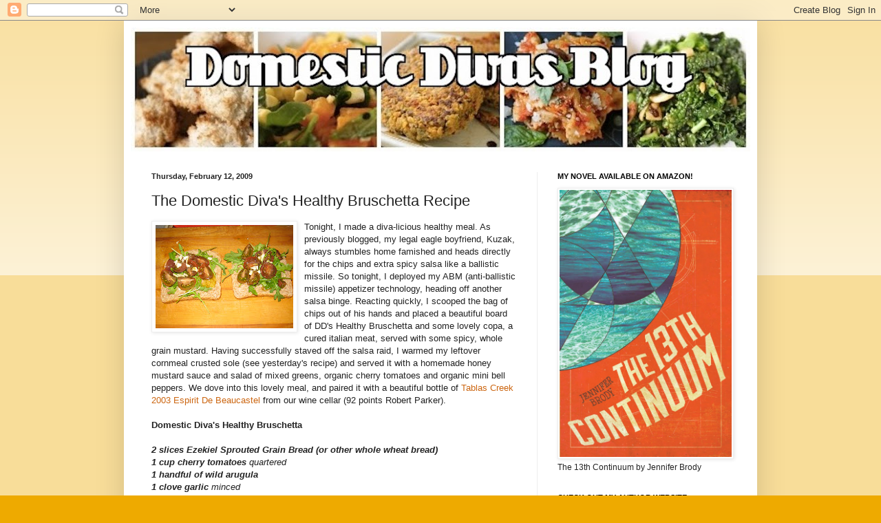

--- FILE ---
content_type: text/html; charset=UTF-8
request_url: http://www.domesticdivasblog.com/2009/02/domestic-divas-healthy-bruschetta.html
body_size: 19318
content:
<!DOCTYPE html>
<html class='v2' dir='ltr' lang='en'>
<head>
<link href='https://www.blogger.com/static/v1/widgets/335934321-css_bundle_v2.css' rel='stylesheet' type='text/css'/>
<meta content='width=1100' name='viewport'/>
<meta content='text/html; charset=UTF-8' http-equiv='Content-Type'/>
<meta content='blogger' name='generator'/>
<link href='http://www.domesticdivasblog.com/favicon.ico' rel='icon' type='image/x-icon'/>
<link href='http://www.domesticdivasblog.com/2009/02/domestic-divas-healthy-bruschetta.html' rel='canonical'/>
<link rel="alternate" type="application/atom+xml" title="Domestic Divas Blog - Atom" href="http://www.domesticdivasblog.com/feeds/posts/default" />
<link rel="alternate" type="application/rss+xml" title="Domestic Divas Blog - RSS" href="http://www.domesticdivasblog.com/feeds/posts/default?alt=rss" />
<link rel="service.post" type="application/atom+xml" title="Domestic Divas Blog - Atom" href="https://www.blogger.com/feeds/772301800655523396/posts/default" />

<link rel="alternate" type="application/atom+xml" title="Domestic Divas Blog - Atom" href="http://www.domesticdivasblog.com/feeds/6411184956666298263/comments/default" />
<!--Can't find substitution for tag [blog.ieCssRetrofitLinks]-->
<link href='https://blogger.googleusercontent.com/img/b/R29vZ2xl/AVvXsEhSgGLq-xlERPHEpguPD6x917Lf-Cjf5AuCwmH4v9hn5TTxoGFTGA9TNqqJ7r91uQVAEjzZC_6VIMX-9RtJZRPtcx0jm3turE8ZSYxwAQ7PB-QxXCDaQo5SkWAm5GA1NhJiELqxBf6Rl4A/s200/b+-+prep.JPG' rel='image_src'/>
<meta content='http://www.domesticdivasblog.com/2009/02/domestic-divas-healthy-bruschetta.html' property='og:url'/>
<meta content='The Domestic Diva&#39;s Healthy Bruschetta Recipe' property='og:title'/>
<meta content='Tonight, I made a diva-licious healthy meal.  As previously blogged, my legal eagle boyfriend, Kuzak, always stumbles home famished and head...' property='og:description'/>
<meta content='https://blogger.googleusercontent.com/img/b/R29vZ2xl/AVvXsEhSgGLq-xlERPHEpguPD6x917Lf-Cjf5AuCwmH4v9hn5TTxoGFTGA9TNqqJ7r91uQVAEjzZC_6VIMX-9RtJZRPtcx0jm3turE8ZSYxwAQ7PB-QxXCDaQo5SkWAm5GA1NhJiELqxBf6Rl4A/w1200-h630-p-k-no-nu/b+-+prep.JPG' property='og:image'/>
<title>Domestic Divas Blog: The Domestic Diva's Healthy Bruschetta Recipe</title>
<style id='page-skin-1' type='text/css'><!--
/*
-----------------------------------------------
Blogger Template Style
Name:     Simple
Designer: Blogger
URL:      www.blogger.com
----------------------------------------------- */
/* Content
----------------------------------------------- */
body {
font: normal normal 12px Arial, Tahoma, Helvetica, FreeSans, sans-serif;
color: #222222;
background: #eeaa00 none repeat scroll top left;
padding: 0 40px 40px 40px;
}
html body .region-inner {
min-width: 0;
max-width: 100%;
width: auto;
}
h2 {
font-size: 22px;
}
a:link {
text-decoration:none;
color: #cc6611;
}
a:visited {
text-decoration:none;
color: #888888;
}
a:hover {
text-decoration:underline;
color: #ff9900;
}
.body-fauxcolumn-outer .fauxcolumn-inner {
background: transparent url(https://resources.blogblog.com/blogblog/data/1kt/simple/body_gradient_tile_light.png) repeat scroll top left;
_background-image: none;
}
.body-fauxcolumn-outer .cap-top {
position: absolute;
z-index: 1;
height: 400px;
width: 100%;
}
.body-fauxcolumn-outer .cap-top .cap-left {
width: 100%;
background: transparent url(https://resources.blogblog.com/blogblog/data/1kt/simple/gradients_light.png) repeat-x scroll top left;
_background-image: none;
}
.content-outer {
-moz-box-shadow: 0 0 40px rgba(0, 0, 0, .15);
-webkit-box-shadow: 0 0 5px rgba(0, 0, 0, .15);
-goog-ms-box-shadow: 0 0 10px #333333;
box-shadow: 0 0 40px rgba(0, 0, 0, .15);
margin-bottom: 1px;
}
.content-inner {
padding: 10px 10px;
}
.content-inner {
background-color: #ffffff;
}
/* Header
----------------------------------------------- */
.header-outer {
background: #cc6611 url(https://resources.blogblog.com/blogblog/data/1kt/simple/gradients_light.png) repeat-x scroll 0 -400px;
_background-image: none;
}
.Header h1 {
font: normal normal 60px Arial, Tahoma, Helvetica, FreeSans, sans-serif;
color: #ffffff;
text-shadow: 1px 2px 3px rgba(0, 0, 0, .2);
}
.Header h1 a {
color: #ffffff;
}
.Header .description {
font-size: 140%;
color: #ffffff;
}
.header-inner .Header .titlewrapper {
padding: 22px 30px;
}
.header-inner .Header .descriptionwrapper {
padding: 0 30px;
}
/* Tabs
----------------------------------------------- */
.tabs-inner .section:first-child {
border-top: 0 solid #eeeeee;
}
.tabs-inner .section:first-child ul {
margin-top: -0;
border-top: 0 solid #eeeeee;
border-left: 0 solid #eeeeee;
border-right: 0 solid #eeeeee;
}
.tabs-inner .widget ul {
background: #f5f5f5 url(https://resources.blogblog.com/blogblog/data/1kt/simple/gradients_light.png) repeat-x scroll 0 -800px;
_background-image: none;
border-bottom: 1px solid #eeeeee;
margin-top: 0;
margin-left: -30px;
margin-right: -30px;
}
.tabs-inner .widget li a {
display: inline-block;
padding: .6em 1em;
font: normal normal 14px Arial, Tahoma, Helvetica, FreeSans, sans-serif;
color: #999999;
border-left: 1px solid #ffffff;
border-right: 1px solid #eeeeee;
}
.tabs-inner .widget li:first-child a {
border-left: none;
}
.tabs-inner .widget li.selected a, .tabs-inner .widget li a:hover {
color: #000000;
background-color: #eeeeee;
text-decoration: none;
}
/* Columns
----------------------------------------------- */
.main-outer {
border-top: 0 solid #eeeeee;
}
.fauxcolumn-left-outer .fauxcolumn-inner {
border-right: 1px solid #eeeeee;
}
.fauxcolumn-right-outer .fauxcolumn-inner {
border-left: 1px solid #eeeeee;
}
/* Headings
----------------------------------------------- */
div.widget > h2,
div.widget h2.title {
margin: 0 0 1em 0;
font: normal bold 11px Arial, Tahoma, Helvetica, FreeSans, sans-serif;
color: #000000;
}
/* Widgets
----------------------------------------------- */
.widget .zippy {
color: #999999;
text-shadow: 2px 2px 1px rgba(0, 0, 0, .1);
}
.widget .popular-posts ul {
list-style: none;
}
/* Posts
----------------------------------------------- */
h2.date-header {
font: normal bold 11px Arial, Tahoma, Helvetica, FreeSans, sans-serif;
}
.date-header span {
background-color: transparent;
color: #222222;
padding: inherit;
letter-spacing: inherit;
margin: inherit;
}
.main-inner {
padding-top: 30px;
padding-bottom: 30px;
}
.main-inner .column-center-inner {
padding: 0 15px;
}
.main-inner .column-center-inner .section {
margin: 0 15px;
}
.post {
margin: 0 0 25px 0;
}
h3.post-title, .comments h4 {
font: normal normal 22px Arial, Tahoma, Helvetica, FreeSans, sans-serif;
margin: .75em 0 0;
}
.post-body {
font-size: 110%;
line-height: 1.4;
position: relative;
}
.post-body img, .post-body .tr-caption-container, .Profile img, .Image img,
.BlogList .item-thumbnail img {
padding: 2px;
background: #ffffff;
border: 1px solid #eeeeee;
-moz-box-shadow: 1px 1px 5px rgba(0, 0, 0, .1);
-webkit-box-shadow: 1px 1px 5px rgba(0, 0, 0, .1);
box-shadow: 1px 1px 5px rgba(0, 0, 0, .1);
}
.post-body img, .post-body .tr-caption-container {
padding: 5px;
}
.post-body .tr-caption-container {
color: #222222;
}
.post-body .tr-caption-container img {
padding: 0;
background: transparent;
border: none;
-moz-box-shadow: 0 0 0 rgba(0, 0, 0, .1);
-webkit-box-shadow: 0 0 0 rgba(0, 0, 0, .1);
box-shadow: 0 0 0 rgba(0, 0, 0, .1);
}
.post-header {
margin: 0 0 1.5em;
line-height: 1.6;
font-size: 90%;
}
.post-footer {
margin: 20px -2px 0;
padding: 5px 10px;
color: #666666;
background-color: #f9f9f9;
border-bottom: 1px solid #eeeeee;
line-height: 1.6;
font-size: 90%;
}
#comments .comment-author {
padding-top: 1.5em;
border-top: 1px solid #eeeeee;
background-position: 0 1.5em;
}
#comments .comment-author:first-child {
padding-top: 0;
border-top: none;
}
.avatar-image-container {
margin: .2em 0 0;
}
#comments .avatar-image-container img {
border: 1px solid #eeeeee;
}
/* Comments
----------------------------------------------- */
.comments .comments-content .icon.blog-author {
background-repeat: no-repeat;
background-image: url([data-uri]);
}
.comments .comments-content .loadmore a {
border-top: 1px solid #999999;
border-bottom: 1px solid #999999;
}
.comments .comment-thread.inline-thread {
background-color: #f9f9f9;
}
.comments .continue {
border-top: 2px solid #999999;
}
/* Accents
---------------------------------------------- */
.section-columns td.columns-cell {
border-left: 1px solid #eeeeee;
}
.blog-pager {
background: transparent none no-repeat scroll top center;
}
.blog-pager-older-link, .home-link,
.blog-pager-newer-link {
background-color: #ffffff;
padding: 5px;
}
.footer-outer {
border-top: 0 dashed #bbbbbb;
}
/* Mobile
----------------------------------------------- */
body.mobile  {
background-size: auto;
}
.mobile .body-fauxcolumn-outer {
background: transparent none repeat scroll top left;
}
.mobile .body-fauxcolumn-outer .cap-top {
background-size: 100% auto;
}
.mobile .content-outer {
-webkit-box-shadow: 0 0 3px rgba(0, 0, 0, .15);
box-shadow: 0 0 3px rgba(0, 0, 0, .15);
}
.mobile .tabs-inner .widget ul {
margin-left: 0;
margin-right: 0;
}
.mobile .post {
margin: 0;
}
.mobile .main-inner .column-center-inner .section {
margin: 0;
}
.mobile .date-header span {
padding: 0.1em 10px;
margin: 0 -10px;
}
.mobile h3.post-title {
margin: 0;
}
.mobile .blog-pager {
background: transparent none no-repeat scroll top center;
}
.mobile .footer-outer {
border-top: none;
}
.mobile .main-inner, .mobile .footer-inner {
background-color: #ffffff;
}
.mobile-index-contents {
color: #222222;
}
.mobile-link-button {
background-color: #cc6611;
}
.mobile-link-button a:link, .mobile-link-button a:visited {
color: #ffffff;
}
.mobile .tabs-inner .section:first-child {
border-top: none;
}
.mobile .tabs-inner .PageList .widget-content {
background-color: #eeeeee;
color: #000000;
border-top: 1px solid #eeeeee;
border-bottom: 1px solid #eeeeee;
}
.mobile .tabs-inner .PageList .widget-content .pagelist-arrow {
border-left: 1px solid #eeeeee;
}

--></style>
<style id='template-skin-1' type='text/css'><!--
body {
min-width: 920px;
}
.content-outer, .content-fauxcolumn-outer, .region-inner {
min-width: 920px;
max-width: 920px;
_width: 920px;
}
.main-inner .columns {
padding-left: 0;
padding-right: 310px;
}
.main-inner .fauxcolumn-center-outer {
left: 0;
right: 310px;
/* IE6 does not respect left and right together */
_width: expression(this.parentNode.offsetWidth -
parseInt("0") -
parseInt("310px") + 'px');
}
.main-inner .fauxcolumn-left-outer {
width: 0;
}
.main-inner .fauxcolumn-right-outer {
width: 310px;
}
.main-inner .column-left-outer {
width: 0;
right: 100%;
margin-left: -0;
}
.main-inner .column-right-outer {
width: 310px;
margin-right: -310px;
}
#layout {
min-width: 0;
}
#layout .content-outer {
min-width: 0;
width: 800px;
}
#layout .region-inner {
min-width: 0;
width: auto;
}
body#layout div.add_widget {
padding: 8px;
}
body#layout div.add_widget a {
margin-left: 32px;
}
--></style>
<link href='https://www.blogger.com/dyn-css/authorization.css?targetBlogID=772301800655523396&amp;zx=66023b1b-931b-4595-af5b-9bd7ccf3b4b0' media='none' onload='if(media!=&#39;all&#39;)media=&#39;all&#39;' rel='stylesheet'/><noscript><link href='https://www.blogger.com/dyn-css/authorization.css?targetBlogID=772301800655523396&amp;zx=66023b1b-931b-4595-af5b-9bd7ccf3b4b0' rel='stylesheet'/></noscript>
<meta name='google-adsense-platform-account' content='ca-host-pub-1556223355139109'/>
<meta name='google-adsense-platform-domain' content='blogspot.com'/>

<!-- data-ad-client=ca-pub-7456084736610580 -->

</head>
<body class='loading variant-bold'>
<div class='navbar section' id='navbar' name='Navbar'><div class='widget Navbar' data-version='1' id='Navbar1'><script type="text/javascript">
    function setAttributeOnload(object, attribute, val) {
      if(window.addEventListener) {
        window.addEventListener('load',
          function(){ object[attribute] = val; }, false);
      } else {
        window.attachEvent('onload', function(){ object[attribute] = val; });
      }
    }
  </script>
<div id="navbar-iframe-container"></div>
<script type="text/javascript" src="https://apis.google.com/js/platform.js"></script>
<script type="text/javascript">
      gapi.load("gapi.iframes:gapi.iframes.style.bubble", function() {
        if (gapi.iframes && gapi.iframes.getContext) {
          gapi.iframes.getContext().openChild({
              url: 'https://www.blogger.com/navbar/772301800655523396?po\x3d6411184956666298263\x26origin\x3dhttp://www.domesticdivasblog.com',
              where: document.getElementById("navbar-iframe-container"),
              id: "navbar-iframe"
          });
        }
      });
    </script><script type="text/javascript">
(function() {
var script = document.createElement('script');
script.type = 'text/javascript';
script.src = '//pagead2.googlesyndication.com/pagead/js/google_top_exp.js';
var head = document.getElementsByTagName('head')[0];
if (head) {
head.appendChild(script);
}})();
</script>
</div></div>
<div class='body-fauxcolumns'>
<div class='fauxcolumn-outer body-fauxcolumn-outer'>
<div class='cap-top'>
<div class='cap-left'></div>
<div class='cap-right'></div>
</div>
<div class='fauxborder-left'>
<div class='fauxborder-right'></div>
<div class='fauxcolumn-inner'>
</div>
</div>
<div class='cap-bottom'>
<div class='cap-left'></div>
<div class='cap-right'></div>
</div>
</div>
</div>
<div class='content'>
<div class='content-fauxcolumns'>
<div class='fauxcolumn-outer content-fauxcolumn-outer'>
<div class='cap-top'>
<div class='cap-left'></div>
<div class='cap-right'></div>
</div>
<div class='fauxborder-left'>
<div class='fauxborder-right'></div>
<div class='fauxcolumn-inner'>
</div>
</div>
<div class='cap-bottom'>
<div class='cap-left'></div>
<div class='cap-right'></div>
</div>
</div>
</div>
<div class='content-outer'>
<div class='content-cap-top cap-top'>
<div class='cap-left'></div>
<div class='cap-right'></div>
</div>
<div class='fauxborder-left content-fauxborder-left'>
<div class='fauxborder-right content-fauxborder-right'></div>
<div class='content-inner'>
<header>
<div class='header-outer'>
<div class='header-cap-top cap-top'>
<div class='cap-left'></div>
<div class='cap-right'></div>
</div>
<div class='fauxborder-left header-fauxborder-left'>
<div class='fauxborder-right header-fauxborder-right'></div>
<div class='region-inner header-inner'>
<div class='header section' id='header' name='Header'><div class='widget Header' data-version='1' id='Header1'>
<div id='header-inner'>
<a href='http://www.domesticdivasblog.com/' style='display: block'>
<img alt='Domestic Divas Blog' height='180px; ' id='Header1_headerimg' src='https://blogger.googleusercontent.com/img/b/R29vZ2xl/AVvXsEikKBTKNOj93mG7Cvr8Qt0zVwot308xwjlfCsXaFHVNDVd46V8BsEmCu3a8Mf6LY3i82bSWs-KhyQIufbbDETiv6T4CT5QlnY85kd49ggkoFHjFPVGANaYhk3goT4OF7sVhDx5MJp_nHg2S/s900/banner+final+longer.jpg' style='display: block' width='900px; '/>
</a>
</div>
</div></div>
</div>
</div>
<div class='header-cap-bottom cap-bottom'>
<div class='cap-left'></div>
<div class='cap-right'></div>
</div>
</div>
</header>
<div class='tabs-outer'>
<div class='tabs-cap-top cap-top'>
<div class='cap-left'></div>
<div class='cap-right'></div>
</div>
<div class='fauxborder-left tabs-fauxborder-left'>
<div class='fauxborder-right tabs-fauxborder-right'></div>
<div class='region-inner tabs-inner'>
<div class='tabs no-items section' id='crosscol' name='Cross-Column'></div>
<div class='tabs no-items section' id='crosscol-overflow' name='Cross-Column 2'></div>
</div>
</div>
<div class='tabs-cap-bottom cap-bottom'>
<div class='cap-left'></div>
<div class='cap-right'></div>
</div>
</div>
<div class='main-outer'>
<div class='main-cap-top cap-top'>
<div class='cap-left'></div>
<div class='cap-right'></div>
</div>
<div class='fauxborder-left main-fauxborder-left'>
<div class='fauxborder-right main-fauxborder-right'></div>
<div class='region-inner main-inner'>
<div class='columns fauxcolumns'>
<div class='fauxcolumn-outer fauxcolumn-center-outer'>
<div class='cap-top'>
<div class='cap-left'></div>
<div class='cap-right'></div>
</div>
<div class='fauxborder-left'>
<div class='fauxborder-right'></div>
<div class='fauxcolumn-inner'>
</div>
</div>
<div class='cap-bottom'>
<div class='cap-left'></div>
<div class='cap-right'></div>
</div>
</div>
<div class='fauxcolumn-outer fauxcolumn-left-outer'>
<div class='cap-top'>
<div class='cap-left'></div>
<div class='cap-right'></div>
</div>
<div class='fauxborder-left'>
<div class='fauxborder-right'></div>
<div class='fauxcolumn-inner'>
</div>
</div>
<div class='cap-bottom'>
<div class='cap-left'></div>
<div class='cap-right'></div>
</div>
</div>
<div class='fauxcolumn-outer fauxcolumn-right-outer'>
<div class='cap-top'>
<div class='cap-left'></div>
<div class='cap-right'></div>
</div>
<div class='fauxborder-left'>
<div class='fauxborder-right'></div>
<div class='fauxcolumn-inner'>
</div>
</div>
<div class='cap-bottom'>
<div class='cap-left'></div>
<div class='cap-right'></div>
</div>
</div>
<!-- corrects IE6 width calculation -->
<div class='columns-inner'>
<div class='column-center-outer'>
<div class='column-center-inner'>
<div class='main section' id='main' name='Main'><div class='widget Blog' data-version='1' id='Blog1'>
<div class='blog-posts hfeed'>

          <div class="date-outer">
        
<h2 class='date-header'><span>Thursday, February 12, 2009</span></h2>

          <div class="date-posts">
        
<div class='post-outer'>
<div class='post hentry uncustomized-post-template' itemprop='blogPost' itemscope='itemscope' itemtype='http://schema.org/BlogPosting'>
<meta content='https://blogger.googleusercontent.com/img/b/R29vZ2xl/AVvXsEhSgGLq-xlERPHEpguPD6x917Lf-Cjf5AuCwmH4v9hn5TTxoGFTGA9TNqqJ7r91uQVAEjzZC_6VIMX-9RtJZRPtcx0jm3turE8ZSYxwAQ7PB-QxXCDaQo5SkWAm5GA1NhJiELqxBf6Rl4A/s200/b+-+prep.JPG' itemprop='image_url'/>
<meta content='772301800655523396' itemprop='blogId'/>
<meta content='6411184956666298263' itemprop='postId'/>
<a name='6411184956666298263'></a>
<h3 class='post-title entry-title' itemprop='name'>
The Domestic Diva's Healthy Bruschetta Recipe
</h3>
<div class='post-header'>
<div class='post-header-line-1'></div>
</div>
<div class='post-body entry-content' id='post-body-6411184956666298263' itemprop='description articleBody'>
<a href="https://blogger.googleusercontent.com/img/b/R29vZ2xl/AVvXsEhSgGLq-xlERPHEpguPD6x917Lf-Cjf5AuCwmH4v9hn5TTxoGFTGA9TNqqJ7r91uQVAEjzZC_6VIMX-9RtJZRPtcx0jm3turE8ZSYxwAQ7PB-QxXCDaQo5SkWAm5GA1NhJiELqxBf6Rl4A/s1600-h/b+-+prep.JPG" onblur="try {parent.deselectBloggerImageGracefully();} catch(e) {}"><img alt="" border="0" id="BLOGGER_PHOTO_ID_5302154497428487490" src="https://blogger.googleusercontent.com/img/b/R29vZ2xl/AVvXsEhSgGLq-xlERPHEpguPD6x917Lf-Cjf5AuCwmH4v9hn5TTxoGFTGA9TNqqJ7r91uQVAEjzZC_6VIMX-9RtJZRPtcx0jm3turE8ZSYxwAQ7PB-QxXCDaQo5SkWAm5GA1NhJiELqxBf6Rl4A/s200/b+-+prep.JPG" style="cursor: pointer; float: left; height: 150px; margin: 0pt 10px 10px 0pt; width: 200px;" /></a>Tonight, I made a diva-licious healthy meal.  As previously blogged, my legal eagle boyfriend, Kuzak, always stumbles home famished and heads directly for the chips and extra spicy salsa like a ballistic missile.  So tonight, I deployed my ABM (anti-ballistic missile) appetizer technology, heading off another salsa binge.  Reacting quickly, I scooped the bag of chips out of his hands and placed a beautiful board of DD's Healthy Bruschetta and some lovely copa, a cured italian meat, served with some spicy, whole grain mustard.  Having successfully staved off the salsa raid, I warmed my leftover cornmeal crusted sole (see yesterday's recipe) and served it with a homemade honey mustard sauce and salad of mixed greens, organic cherry tomatoes and organic mini bell peppers.  We dove into this lovely meal, and paired it with a beautiful bottle of <a href="http://www.tablascreek.com/">Tablas Creek 2003 Espirit De Beaucastel</a> from our wine cellar (92 points Robert Parker).<br />
<br />
<span style="font-weight: bold;">Domestic Diva's Healthy Bruschetta<br />
<br />
<span style="font-style: italic;">2 slices Ezekiel Sprouted Grain Bread (or other whole wheat bread)<br />
1 cup cherry tomatoes </span></span><span style="font-style: italic;">quartered<br />
<span style="font-weight: bold;">1 handful of wild arugula<br />
1 clove garlic</span> minced<br />
<span style="font-weight: bold;">1 tbsp good olive oil<br />
a few slices of hard goat cheese </span>(I used a raw milk Mitica Naked goat cheese)<br />
<span style="font-weight: bold;">salt and pepper<br />
<br />
</span></span><span style="font-weight: bold;">Directions:<br />
<br />
</span>Top the slices of bread with the arugula, followed by the tomatoes and garlic.  Then, drizzle with olive oil and sprinkle with salt and pepper.  Add the cheese slices, then place under the broiler for a few minutes, until the cheese is melted and the bread is lightly toasted.  Instead of a broiler, you may use a toaster oven or place it on a cookie sheet in the oven.  Remove from the oven, slice in half, and serve.  I added a few slices of coppa di parma and some whole grain mustard to my board for a lovely appetizer spread!<br />
<br />
<a href="https://blogger.googleusercontent.com/img/b/R29vZ2xl/AVvXsEhknaQGSuQblnZgdo6Iio5tRDjVuIpzOyvxDBIgnBCf-ZrMjMwEHAGzO7XIvDd3pd5PcunhtVHUhBCE3iUxdwIx22_wVYDgpszfmkJD_DGehh2orxTMHniFA66dC5dyUufOdUOpwaVH4cw/s1600-h/b+-+app+final.JPG" onblur="try {parent.deselectBloggerImageGracefully();} catch(e) {}"><img alt="" border="0" id="BLOGGER_PHOTO_ID_5302154676588656466" src="https://blogger.googleusercontent.com/img/b/R29vZ2xl/AVvXsEhknaQGSuQblnZgdo6Iio5tRDjVuIpzOyvxDBIgnBCf-ZrMjMwEHAGzO7XIvDd3pd5PcunhtVHUhBCE3iUxdwIx22_wVYDgpszfmkJD_DGehh2orxTMHniFA66dC5dyUufOdUOpwaVH4cw/s200/b+-+app+final.JPG" style="cursor: pointer; display: block; height: 150px; margin: 0px auto 10px; text-align: center; width: 200px;" /></a><br />
For our main course, I reheated my leftover cornmeal crusted sole in the oven.  Then, I tossed together a lovely salad of organic mixed greens, cherry tomatoes and bell pepper topped with an olive oil balsamic dressing.  Then, I whipped some Raw Honey with some whole grain mustard, creating a delicious dipping sauce for the fish.<br />
<br />
<a href="https://blogger.googleusercontent.com/img/b/R29vZ2xl/AVvXsEhJ58-qK40xt1SWhN61_k_oYpNpcvNs98JjI4_NILdj4_mKudKeyByeubtzWgOTTKDf1QvwwXS8-GxnXdpZW5ACeMKsLSquvD3SnEKJYuGHDk0Y7vCQJTKZxcJ3anvn7FjggqlGNpqz8oE/s1600-h/b+-+final+dish.JPG" onblur="try {parent.deselectBloggerImageGracefully();} catch(e) {}"><img alt="" border="0" id="BLOGGER_PHOTO_ID_5302154679217551842" src="https://blogger.googleusercontent.com/img/b/R29vZ2xl/AVvXsEhJ58-qK40xt1SWhN61_k_oYpNpcvNs98JjI4_NILdj4_mKudKeyByeubtzWgOTTKDf1QvwwXS8-GxnXdpZW5ACeMKsLSquvD3SnEKJYuGHDk0Y7vCQJTKZxcJ3anvn7FjggqlGNpqz8oE/s200/b+-+final+dish.JPG" style="cursor: pointer; display: block; height: 150px; margin: 0px auto 10px; text-align: center; width: 200px;" /></a>
<div style='clear: both;'></div>
</div>
<div class='post-footer'>
<div class='post-footer-line post-footer-line-1'>
<span class='post-author vcard'>
Posted by
<span class='fn' itemprop='author' itemscope='itemscope' itemtype='http://schema.org/Person'>
<meta content='https://www.blogger.com/profile/08704683103057546901' itemprop='url'/>
<a class='g-profile' href='https://www.blogger.com/profile/08704683103057546901' rel='author' title='author profile'>
<span itemprop='name'>Jennifer Brody</span>
</a>
</span>
</span>
<span class='post-timestamp'>
at
<meta content='http://www.domesticdivasblog.com/2009/02/domestic-divas-healthy-bruschetta.html' itemprop='url'/>
<a class='timestamp-link' href='http://www.domesticdivasblog.com/2009/02/domestic-divas-healthy-bruschetta.html' rel='bookmark' title='permanent link'><abbr class='published' itemprop='datePublished' title='2009-02-12T21:24:00-08:00'>9:24&#8239;PM</abbr></a>
</span>
<span class='post-comment-link'>
</span>
<span class='post-icons'>
<span class='item-action'>
<a href='https://www.blogger.com/email-post/772301800655523396/6411184956666298263' title='Email Post'>
<img alt='' class='icon-action' height='13' src='https://resources.blogblog.com/img/icon18_email.gif' width='18'/>
</a>
</span>
<span class='item-control blog-admin pid-936273141'>
<a href='https://www.blogger.com/post-edit.g?blogID=772301800655523396&postID=6411184956666298263&from=pencil' title='Edit Post'>
<img alt='' class='icon-action' height='18' src='https://resources.blogblog.com/img/icon18_edit_allbkg.gif' width='18'/>
</a>
</span>
</span>
<div class='post-share-buttons goog-inline-block'>
<a class='goog-inline-block share-button sb-email' href='https://www.blogger.com/share-post.g?blogID=772301800655523396&postID=6411184956666298263&target=email' target='_blank' title='Email This'><span class='share-button-link-text'>Email This</span></a><a class='goog-inline-block share-button sb-blog' href='https://www.blogger.com/share-post.g?blogID=772301800655523396&postID=6411184956666298263&target=blog' onclick='window.open(this.href, "_blank", "height=270,width=475"); return false;' target='_blank' title='BlogThis!'><span class='share-button-link-text'>BlogThis!</span></a><a class='goog-inline-block share-button sb-twitter' href='https://www.blogger.com/share-post.g?blogID=772301800655523396&postID=6411184956666298263&target=twitter' target='_blank' title='Share to X'><span class='share-button-link-text'>Share to X</span></a><a class='goog-inline-block share-button sb-facebook' href='https://www.blogger.com/share-post.g?blogID=772301800655523396&postID=6411184956666298263&target=facebook' onclick='window.open(this.href, "_blank", "height=430,width=640"); return false;' target='_blank' title='Share to Facebook'><span class='share-button-link-text'>Share to Facebook</span></a><a class='goog-inline-block share-button sb-pinterest' href='https://www.blogger.com/share-post.g?blogID=772301800655523396&postID=6411184956666298263&target=pinterest' target='_blank' title='Share to Pinterest'><span class='share-button-link-text'>Share to Pinterest</span></a>
</div>
</div>
<div class='post-footer-line post-footer-line-2'>
<span class='post-labels'>
</span>
</div>
<div class='post-footer-line post-footer-line-3'>
<span class='post-location'>
</span>
</div>
</div>
</div>
<div class='comments' id='comments'>
<a name='comments'></a>
<h4>1 comment:</h4>
<div class='comments-content'>
<script async='async' src='' type='text/javascript'></script>
<script type='text/javascript'>
    (function() {
      var items = null;
      var msgs = null;
      var config = {};

// <![CDATA[
      var cursor = null;
      if (items && items.length > 0) {
        cursor = parseInt(items[items.length - 1].timestamp) + 1;
      }

      var bodyFromEntry = function(entry) {
        var text = (entry &&
                    ((entry.content && entry.content.$t) ||
                     (entry.summary && entry.summary.$t))) ||
            '';
        if (entry && entry.gd$extendedProperty) {
          for (var k in entry.gd$extendedProperty) {
            if (entry.gd$extendedProperty[k].name == 'blogger.contentRemoved') {
              return '<span class="deleted-comment">' + text + '</span>';
            }
          }
        }
        return text;
      }

      var parse = function(data) {
        cursor = null;
        var comments = [];
        if (data && data.feed && data.feed.entry) {
          for (var i = 0, entry; entry = data.feed.entry[i]; i++) {
            var comment = {};
            // comment ID, parsed out of the original id format
            var id = /blog-(\d+).post-(\d+)/.exec(entry.id.$t);
            comment.id = id ? id[2] : null;
            comment.body = bodyFromEntry(entry);
            comment.timestamp = Date.parse(entry.published.$t) + '';
            if (entry.author && entry.author.constructor === Array) {
              var auth = entry.author[0];
              if (auth) {
                comment.author = {
                  name: (auth.name ? auth.name.$t : undefined),
                  profileUrl: (auth.uri ? auth.uri.$t : undefined),
                  avatarUrl: (auth.gd$image ? auth.gd$image.src : undefined)
                };
              }
            }
            if (entry.link) {
              if (entry.link[2]) {
                comment.link = comment.permalink = entry.link[2].href;
              }
              if (entry.link[3]) {
                var pid = /.*comments\/default\/(\d+)\?.*/.exec(entry.link[3].href);
                if (pid && pid[1]) {
                  comment.parentId = pid[1];
                }
              }
            }
            comment.deleteclass = 'item-control blog-admin';
            if (entry.gd$extendedProperty) {
              for (var k in entry.gd$extendedProperty) {
                if (entry.gd$extendedProperty[k].name == 'blogger.itemClass') {
                  comment.deleteclass += ' ' + entry.gd$extendedProperty[k].value;
                } else if (entry.gd$extendedProperty[k].name == 'blogger.displayTime') {
                  comment.displayTime = entry.gd$extendedProperty[k].value;
                }
              }
            }
            comments.push(comment);
          }
        }
        return comments;
      };

      var paginator = function(callback) {
        if (hasMore()) {
          var url = config.feed + '?alt=json&v=2&orderby=published&reverse=false&max-results=50';
          if (cursor) {
            url += '&published-min=' + new Date(cursor).toISOString();
          }
          window.bloggercomments = function(data) {
            var parsed = parse(data);
            cursor = parsed.length < 50 ? null
                : parseInt(parsed[parsed.length - 1].timestamp) + 1
            callback(parsed);
            window.bloggercomments = null;
          }
          url += '&callback=bloggercomments';
          var script = document.createElement('script');
          script.type = 'text/javascript';
          script.src = url;
          document.getElementsByTagName('head')[0].appendChild(script);
        }
      };
      var hasMore = function() {
        return !!cursor;
      };
      var getMeta = function(key, comment) {
        if ('iswriter' == key) {
          var matches = !!comment.author
              && comment.author.name == config.authorName
              && comment.author.profileUrl == config.authorUrl;
          return matches ? 'true' : '';
        } else if ('deletelink' == key) {
          return config.baseUri + '/comment/delete/'
               + config.blogId + '/' + comment.id;
        } else if ('deleteclass' == key) {
          return comment.deleteclass;
        }
        return '';
      };

      var replybox = null;
      var replyUrlParts = null;
      var replyParent = undefined;

      var onReply = function(commentId, domId) {
        if (replybox == null) {
          // lazily cache replybox, and adjust to suit this style:
          replybox = document.getElementById('comment-editor');
          if (replybox != null) {
            replybox.height = '250px';
            replybox.style.display = 'block';
            replyUrlParts = replybox.src.split('#');
          }
        }
        if (replybox && (commentId !== replyParent)) {
          replybox.src = '';
          document.getElementById(domId).insertBefore(replybox, null);
          replybox.src = replyUrlParts[0]
              + (commentId ? '&parentID=' + commentId : '')
              + '#' + replyUrlParts[1];
          replyParent = commentId;
        }
      };

      var hash = (window.location.hash || '#').substring(1);
      var startThread, targetComment;
      if (/^comment-form_/.test(hash)) {
        startThread = hash.substring('comment-form_'.length);
      } else if (/^c[0-9]+$/.test(hash)) {
        targetComment = hash.substring(1);
      }

      // Configure commenting API:
      var configJso = {
        'maxDepth': config.maxThreadDepth
      };
      var provider = {
        'id': config.postId,
        'data': items,
        'loadNext': paginator,
        'hasMore': hasMore,
        'getMeta': getMeta,
        'onReply': onReply,
        'rendered': true,
        'initComment': targetComment,
        'initReplyThread': startThread,
        'config': configJso,
        'messages': msgs
      };

      var render = function() {
        if (window.goog && window.goog.comments) {
          var holder = document.getElementById('comment-holder');
          window.goog.comments.render(holder, provider);
        }
      };

      // render now, or queue to render when library loads:
      if (window.goog && window.goog.comments) {
        render();
      } else {
        window.goog = window.goog || {};
        window.goog.comments = window.goog.comments || {};
        window.goog.comments.loadQueue = window.goog.comments.loadQueue || [];
        window.goog.comments.loadQueue.push(render);
      }
    })();
// ]]>
  </script>
<div id='comment-holder'>
<div class="comment-thread toplevel-thread"><ol id="top-ra"><li class="comment" id="c5493635788070651284"><div class="avatar-image-container"><img src="//www.blogger.com/img/blogger_logo_round_35.png" alt=""/></div><div class="comment-block"><div class="comment-header"><cite class="user"><a href="https://www.blogger.com/profile/03733547665541999107" rel="nofollow">wbrody</a></cite><span class="icon user "></span><span class="datetime secondary-text"><a rel="nofollow" href="http://www.domesticdivasblog.com/2009/02/domestic-divas-healthy-bruschetta.html?showComment=1234565160000#c5493635788070651284">February 13, 2009 at 2:46&#8239;PM</a></span></div><p class="comment-content">this was good!</p><span class="comment-actions secondary-text"><a class="comment-reply" target="_self" data-comment-id="5493635788070651284">Reply</a><span class="item-control blog-admin blog-admin pid-1857247935"><a target="_self" href="https://www.blogger.com/comment/delete/772301800655523396/5493635788070651284">Delete</a></span></span></div><div class="comment-replies"><div id="c5493635788070651284-rt" class="comment-thread inline-thread hidden"><span class="thread-toggle thread-expanded"><span class="thread-arrow"></span><span class="thread-count"><a target="_self">Replies</a></span></span><ol id="c5493635788070651284-ra" class="thread-chrome thread-expanded"><div></div><div id="c5493635788070651284-continue" class="continue"><a class="comment-reply" target="_self" data-comment-id="5493635788070651284">Reply</a></div></ol></div></div><div class="comment-replybox-single" id="c5493635788070651284-ce"></div></li></ol><div id="top-continue" class="continue"><a class="comment-reply" target="_self">Add comment</a></div><div class="comment-replybox-thread" id="top-ce"></div><div class="loadmore hidden" data-post-id="6411184956666298263"><a target="_self">Load more...</a></div></div>
</div>
</div>
<p class='comment-footer'>
<div class='comment-form'>
<a name='comment-form'></a>
<p>
</p>
<a href='https://www.blogger.com/comment/frame/772301800655523396?po=6411184956666298263&hl=en&saa=85391&origin=http://www.domesticdivasblog.com' id='comment-editor-src'></a>
<iframe allowtransparency='true' class='blogger-iframe-colorize blogger-comment-from-post' frameborder='0' height='410px' id='comment-editor' name='comment-editor' src='' width='100%'></iframe>
<script src='https://www.blogger.com/static/v1/jsbin/2830521187-comment_from_post_iframe.js' type='text/javascript'></script>
<script type='text/javascript'>
      BLOG_CMT_createIframe('https://www.blogger.com/rpc_relay.html');
    </script>
</div>
</p>
<div id='backlinks-container'>
<div id='Blog1_backlinks-container'>
</div>
</div>
</div>
</div>

        </div></div>
      
</div>
<div class='blog-pager' id='blog-pager'>
<span id='blog-pager-newer-link'>
<a class='blog-pager-newer-link' href='http://www.domesticdivasblog.com/2009/02/domestic-divas-v-day-braised-lamb.html' id='Blog1_blog-pager-newer-link' title='Newer Post'>Newer Post</a>
</span>
<span id='blog-pager-older-link'>
<a class='blog-pager-older-link' href='http://www.domesticdivasblog.com/2009/02/breakfast-of-champions.html' id='Blog1_blog-pager-older-link' title='Older Post'>Older Post</a>
</span>
<a class='home-link' href='http://www.domesticdivasblog.com/'>Home</a>
</div>
<div class='clear'></div>
<div class='post-feeds'>
<div class='feed-links'>
Subscribe to:
<a class='feed-link' href='http://www.domesticdivasblog.com/feeds/6411184956666298263/comments/default' target='_blank' type='application/atom+xml'>Post Comments (Atom)</a>
</div>
</div>
</div><div class='widget HTML' data-version='1' id='HTML11'>
<div class='widget-content'>
<script type="text/javascript">

  var _gaq = _gaq || [];
  _gaq.push(['_setAccount', 'UA-21738012-1']);
  _gaq.push(['_trackPageview']);

  (function() {
    var ga = document.createElement('script'); ga.type = 'text/javascript'; ga.async = true;
    ga.src = ('https:' == document.location.protocol ? 'https://ssl' : 'http://www') + '.google-analytics.com/ga.js';
    var s = document.getElementsByTagName('script')[0]; s.parentNode.insertBefore(ga, s);
  })();

</script>
</div>
<div class='clear'></div>
</div></div>
</div>
</div>
<div class='column-left-outer'>
<div class='column-left-inner'>
<aside>
</aside>
</div>
</div>
<div class='column-right-outer'>
<div class='column-right-inner'>
<aside>
<div class='sidebar section' id='sidebar-right-1'><div class='widget Image' data-version='1' id='Image3'>
<h2>MY NOVEL AVAILABLE ON AMAZON!</h2>
<div class='widget-content'>
<a href='http://tinyurl.com/n9geop2'>
<img alt='MY NOVEL AVAILABLE ON AMAZON!' height='450' id='Image3_img' src='https://blogger.googleusercontent.com/img/b/R29vZ2xl/AVvXsEgINPqM-UbXG6PRnIkGfoLMt0Qp8ZAPtbUZR-lG1iArsTZ5b6uYjN4ifaNGKVbvsXdJQOGAUx2XQhRSKnqbdMZQG3v4DICKj16XFE5U0sck-MyLF-Ji4RN9GWNl0Bt6S8kFeyWH2YH0dFRD/s1600-r/file-page1.jpg' width='290'/>
</a>
<br/>
<span class='caption'>The 13th Continuum by Jennifer Brody</span>
</div>
<div class='clear'></div>
</div><div class='widget Image' data-version='1' id='Image2'>
<h2>CHECK OUT MY AUTHOR WEBSITE</h2>
<div class='widget-content'>
<a href='http://www.jenniferbrody.com'>
<img alt='CHECK OUT MY AUTHOR WEBSITE' height='145' id='Image2_img' src='https://blogger.googleusercontent.com/img/b/R29vZ2xl/AVvXsEhhy5ZtIVCXGzSNuREvnFGwnqDe9pVBOA49vWAIgiEb0n1SEuFhVYg2Z6AgeiFTwdmIviUN4hbsJaVDHz70Hcx4hXlj7O3oArFA36Hpl7NUEy6yDpCZIc7idE8Cy1HaWShgvR-jOuV3wKzI/s1600-r/turner+photo.jpg' width='250'/>
</a>
<br/>
<span class='caption'>Jennifer Brody</span>
</div>
<div class='clear'></div>
</div><div class='widget HTML' data-version='1' id='HTML1'>
<h2 class='title'>SUBSCRIBE</h2>
<div class='widget-content'>
<a href="http://feeds.feedburner.com/DomesticDivas" rel="alternate" title="Subscribe to my feed" type="application/rss+xml"><img alt="" style="border:0" src="http://www.feedburner.com/fb/images/pub/feed-icon32x32.png" /></a><a href="http://feeds.feedburner.com/DomesticDivas" rel="alternate" title="Subscribe to my feed" type="application/rss+xml">Subscribe in a reader</a>
</div>
<div class='clear'></div>
</div><div class='widget HTML' data-version='1' id='HTML12'>
<div class='widget-content'>
<a href="http://www.twitter.com/DomDivas"><img src="http://twitter-badges.s3.amazonaws.com/follow_me-c.png" alt="Follow DomDivas on Twitter"/></a>
</div>
<div class='clear'></div>
</div><div class='widget HTML' data-version='1' id='HTML2'>
<h2 class='title'>Email Newsletter</h2>
<div class='widget-content'>
<form action="http://feedburner.google.com/fb/a/mailverify" style="border:1px solid #ccc;padding:3px;text-align:center;" target="popupwindow" method="post" onsubmit="window.open('http://feedburner.google.com/fb/a/mailverify?uri=DomesticDivas', 'popupwindow', 'scrollbars=yes,width=550,height=520');return true"><p>Enter your email address:</p><p><input style="width:140px" name="email" type="text" /></p><input value="DomesticDivas" name="uri" type="hidden" /><input value="en_US" name="loc" type="hidden" /><input value="Subscribe" type="submit" /><p>Delivered by <a href="http://feedburner.google.com" target="_blank">FeedBurner</a></p></form>
</div>
<div class='clear'></div>
</div><div class='widget HTML' data-version='1' id='HTML7'>
<div class='widget-content'>
<!-- BEGIN JS TAG - 300x250 inc 300x600 - BTF - Run of Site - middleRight < - DO NOT MODIFY -->
<script src="http://ib.adnxs.com/ttj?id=2752661&size=300x250&promo_sizes=300x600&promo_alignment=none&referrer=domesticdivasblog.com%2F" type="text/javascript"></script>
<!-- END TAG --><div style="text-align:right; width:300px; padding:5px 0;">
   <img src="http://publishers.gourmetads.com/images/gourmetads-logo.jpg" alt="logo" style="float:right; border:none;" />
   <div style="width:auto; padding:4px 5px 0 0; float:right; display:inline-block; font-family:Verdana, Geneva, sans-serif; font-size:11px; color:#333;">
      <a href="http://www.gourmetads.com/" target="_blank" title="Food Advertising" style="text-decoration:none; color:#333;">Food Advertising</a> by
   </div>
</div>
</div>
<div class='clear'></div>
</div><div class='widget Image' data-version='1' id='Image1'>
<h2>DOMESTIC DIVAS MISSION STATEMENT</h2>
<div class='widget-content'>
<a href='http://www.domesticdivasblog.com'>
<img alt='DOMESTIC DIVAS MISSION STATEMENT' height='111' id='Image1_img' src='https://blogger.googleusercontent.com/img/b/R29vZ2xl/AVvXsEgLnlGXRSt-80lnGQzRbvmqpzp00MMAWnqL2E6cjc_Jx-p6VG_9bNtLEiCtEbOUKZ-YQAEyMaDLy63VGJzRWFT7QZSdJBXTdOBXaLhfUdV2EnW-ZPSjbTZTmFNlchZnaTmRJ9JBjWYTMMei/s220/food_low_res.jpg' width='130'/>
</a>
<br/>
<span class='caption'>Domestic Divas is a Los Angeles-based food blog featuring recipes made with local, organic whole foods, articles on restaurants, food events, wine, and much more! Most recipes are naturally dairy and gluten-free.</span>
</div>
<div class='clear'></div>
</div><div class='widget PopularPosts' data-version='1' id='PopularPosts1'>
<h2>POPULAR RECIPES</h2>
<div class='widget-content popular-posts'>
<ul>
<li>
<div class='item-thumbnail-only'>
<div class='item-thumbnail'>
<a href='http://www.domesticdivasblog.com/2015/11/domestic-divas-holiday-giveaway-win.html' target='_blank'>
<img alt='' border='0' src='https://blogger.googleusercontent.com/img/b/R29vZ2xl/AVvXsEi02GL0Vo8DED2K_V2jBs1HvJ_sLtecVI1muyRR7oSA9-NlgMST9oZ-NUR7DF1MrNpqEzyT-nSnnRvZ_C2S12LTMLj48oyfnYMRxnJ5aQ1S_xj-0p8MAcRSdV8aS4veimRgfowiL8cZjN17/w72-h72-p-k-no-nu/IMG_8140.JPG'/>
</a>
</div>
<div class='item-title'><a href='http://www.domesticdivasblog.com/2015/11/domestic-divas-holiday-giveaway-win.html'>Domestic Divas Holiday Giveaway: Win A Hammer Stahl 4 Quart Saute Pot ($229 Value)!</a></div>
</div>
<div style='clear: both;'></div>
</li>
<li>
<div class='item-thumbnail-only'>
<div class='item-thumbnail'>
<a href='http://www.domesticdivasblog.com/2011/04/domestic-divas-giveaway-win-marys-gone.html' target='_blank'>
<img alt='' border='0' src='https://blogger.googleusercontent.com/img/b/R29vZ2xl/AVvXsEisjTKYGxUWEeCZOTRB29oZor83X7fmP0w9m_FtcfcbFC_l5tnuk0OsT9C4bNliAIVZvX2CV36JrTXvC94kc7XIQulteOJIXuTNo89T0XbahEifRZ2TAcBEMG4lLdRCCjwyqrgQ8AfSjmFo/w72-h72-p-k-no-nu/MGC_CRACKERS_5FLVRS.jpg'/>
</a>
</div>
<div class='item-title'><a href='http://www.domesticdivasblog.com/2011/04/domestic-divas-giveaway-win-marys-gone.html'>(Giveaway Closed) Domestic Divas Giveaway: Win Mary's Gone Crackers Full Line of Gluten-Free Products!</a></div>
</div>
<div style='clear: both;'></div>
</li>
<li>
<div class='item-thumbnail-only'>
<div class='item-thumbnail'>
<a href='http://www.domesticdivasblog.com/2012/08/chef-lala-homemade-giveaway-mexican.html' target='_blank'>
<img alt='' border='0' src='https://blogger.googleusercontent.com/img/b/R29vZ2xl/AVvXsEjmkQAb8QDg7grdhJ7uykDBfKjop-h75Zu_3prFG_9T-mDbAvs98yaNLmpbArp3GlLfh0OxRh4nOS7zKmPwyOFuaicBgPC92RQrGsC6QXKrd9x8ODiyIATAHB_gaKPaP5Zdix2lTFZug5yW/w72-h72-p-k-no-nu/marinade.png'/>
</a>
</div>
<div class='item-title'><a href='http://www.domesticdivasblog.com/2012/08/chef-lala-homemade-giveaway-mexican.html'>Chef LaLa Homemade Giveaway: Mexican Gourmet Marinades, $25 Visa Gift Card, and More!</a></div>
</div>
<div style='clear: both;'></div>
</li>
<li>
<div class='item-thumbnail-only'>
<div class='item-thumbnail'>
<a href='http://www.domesticdivasblog.com/2010/03/simple-suppers-pan-roasted-pacific.html' target='_blank'>
<img alt='' border='0' src='https://blogger.googleusercontent.com/img/b/R29vZ2xl/AVvXsEixclwetOSMcufmBribDsw7Zd3DTwUlZ3irpgT199DIXdJhLBIGtHM8wkF6d4OYqlJ2paQYGFam5-leHIpwAiB3tARgDv2EIWVf-KuT0IpyhuOCOzHHQJvFMd1TQcFTE-DFisA0pRnAsPpf/w72-h72-p-k-no-nu/IMG_5793.JPG'/>
</a>
</div>
<div class='item-title'><a href='http://www.domesticdivasblog.com/2010/03/simple-suppers-pan-roasted-pacific.html'>Pan-Roasted Pacific Rockfish With Fresh Tomatoes, Capers And Garlic</a></div>
</div>
<div style='clear: both;'></div>
</li>
<li>
<div class='item-thumbnail-only'>
<div class='item-thumbnail'>
<a href='http://www.domesticdivasblog.com/2010/12/international-blogger-holiday-cookie.html' target='_blank'>
<img alt='' border='0' src='https://blogger.googleusercontent.com/img/b/R29vZ2xl/AVvXsEjFL9JEYV0hyphenhyphen6Bob_XGq7EqFMkr7_IaVLqDSRYK0I7goueYLtIsNxABIu3BbHiL-k7V_Le8MBErZU2ffGAkPSDjwumxETXDba6DnEkiZKRAlLffp-ZAsmseoyetw2AmRNGpWTZ78tMQS7M6/w72-h72-p-k-no-nu/IMG_3361.JPG'/>
</a>
</div>
<div class='item-title'><a href='http://www.domesticdivasblog.com/2010/12/international-blogger-holiday-cookie.html'>Go Tropical This Holiday Season with Mango-Coconut Biscotti</a></div>
</div>
<div style='clear: both;'></div>
</li>
<li>
<div class='item-thumbnail-only'>
<div class='item-thumbnail'>
<a href='http://www.domesticdivasblog.com/2009/11/pan-roasted-halibut-in-dashi-broth-with.html' target='_blank'>
<img alt='' border='0' src='https://blogger.googleusercontent.com/img/b/R29vZ2xl/AVvXsEge8A_HfCxjCEhqy7lr3E6rIxs2r0tsjf2VuR8ALxsrAeoDZdfVLgfhfoEevetDwLSHDArF7u1v7qhAeg5VwmvJcSy5vvfYSC8AO90BLlOS8qFwb6hHPmDy7SSu4w-NRFEv_y7R_MToKQ-7/w72-h72-p-k-no-nu/IMG_4651.JPG'/>
</a>
</div>
<div class='item-title'><a href='http://www.domesticdivasblog.com/2009/11/pan-roasted-halibut-in-dashi-broth-with.html'>Pan-Roasted Halibut in Dashi Broth with Bok Choy and Baby Shitake Mushrooms!</a></div>
</div>
<div style='clear: both;'></div>
</li>
<li>
<div class='item-thumbnail-only'>
<div class='item-thumbnail'>
<a href='http://www.domesticdivasblog.com/2010/08/sous-vide-pork-tenderloin-with-sherry.html' target='_blank'>
<img alt='' border='0' src='https://blogger.googleusercontent.com/img/b/R29vZ2xl/AVvXsEjvMVd-ukKiiP31V6p-zB2IK18Jzvp8nuIzcbeRo4DSKETpZiOb4or-xrzyUFHXeZNfwRhkW3z99oZWHYFCXetqYZC8RGd-64O9NaajMZ9RcNzVO-rVkqg-VNFhI9azHM6L3MvosJGaZECo/w72-h72-p-k-no-nu/IMG_1336.JPG'/>
</a>
</div>
<div class='item-title'><a href='http://www.domesticdivasblog.com/2010/08/sous-vide-pork-tenderloin-with-sherry.html'>Sous Vide Pork Tenderloin with Sherry-Shallot Vinaigrette</a></div>
</div>
<div style='clear: both;'></div>
</li>
<li>
<div class='item-thumbnail-only'>
<div class='item-thumbnail'>
<a href='http://www.domesticdivasblog.com/2017/01/healthy-gluten-free-pumpkin-bread.html' target='_blank'>
<img alt='' border='0' src='https://blogger.googleusercontent.com/img/b/R29vZ2xl/AVvXsEhdiVD1zcXgdXYdSvwv1fPKOTu0dG3AqI7MqzqlBbaSfyc_OiZuEmlO-CEhyVost3mVXbWAT4Oxs0eWn1Yz_O6WS5xn_0PkEaSdiSpzdo1FcpmvPu0u7L2AuMUWQfHqIB6_-zTY5Dq6WGns/w72-h72-p-k-no-nu/IMG_4691.JPG'/>
</a>
</div>
<div class='item-title'><a href='http://www.domesticdivasblog.com/2017/01/healthy-gluten-free-pumpkin-bread.html'>Healthy Gluten Free Pumpkin Bread</a></div>
</div>
<div style='clear: both;'></div>
</li>
<li>
<div class='item-thumbnail-only'>
<div class='item-thumbnail'>
<a href='http://www.domesticdivasblog.com/2009/12/meatless-monday-publishes-my-recipe-for_28.html' target='_blank'>
<img alt='' border='0' src='https://blogger.googleusercontent.com/img/b/R29vZ2xl/AVvXsEjhNds-uV56KrE3Vkofh2uTi_4Q_IjMFnfr8I9TIwLSzgik9JaKARutE4vdum5LaqRgSuSp-RiJHrJ5C-aP-Gtxan_kaWa9OdaE9SfFYxB6j8N65fXVlJ0QLSScupxLSp1l8c5B1kq2AqUP/w72-h72-p-k-no-nu/IMG_4882.JPG'/>
</a>
</div>
<div class='item-title'><a href='http://www.domesticdivasblog.com/2009/12/meatless-monday-publishes-my-recipe-for_28.html'>Meatless Monday Publishes My Recipe for Cornmeal Cinnamon Pancakes!</a></div>
</div>
<div style='clear: both;'></div>
</li>
<li>
<div class='item-thumbnail-only'>
<div class='item-thumbnail'>
<a href='http://www.domesticdivasblog.com/2011/03/meatless-monday-carrot-cake-muffins.html' target='_blank'>
<img alt='' border='0' src='https://blogger.googleusercontent.com/img/b/R29vZ2xl/AVvXsEj3qSnjTG_xxYsshBt8Yvlr0-OTKlgE-IvsNzoRItFOOOn0CzzoPCQfsiTpXms5YqM4Ew1Zs5dpdVSJYGeVkS47WAgFvKWSrczSYhvlwSfQkBFQRrhQAT_sIptVcVN-pAIKSpQ6FAH3iAL7/w72-h72-p-k-no-nu/IMG_4172.JPG'/>
</a>
</div>
<div class='item-title'><a href='http://www.domesticdivasblog.com/2011/03/meatless-monday-carrot-cake-muffins.html'>Meatless Monday: Carrot Cake Muffins</a></div>
</div>
<div style='clear: both;'></div>
</li>
</ul>
<div class='clear'></div>
</div>
</div><div class='widget Image' data-version='1' id='Image4'>
<h2>ABOUT ME</h2>
<div class='widget-content'>
<a href='http://www.jenniferbrody.com'>
<img alt='ABOUT ME' height='220' id='Image4_img' src='http://2.bp.blogspot.com/_7XIxW62_AV4/Sk-wf-5x6GI/AAAAAAAABiY/ksO5aCSx2io/S220/DD+Profile+Picture.jpg' width='146'/>
</a>
<br/>
<span class='caption'>Hi, I'm Jennifer a/k/a The Domestic Diva! I cook and write in Los Angeles.</span>
</div>
<div class='clear'></div>
</div><div class='widget HTML' data-version='1' id='HTML8'>
<div class='widget-content'>
<a target="_blank"  href="http://www.gourmetads.com" title="Food Advertising" alt="Food Advertising"><img border="0" src="http://publishers.gourmetads.com/badges/GADS_featured_publisher_160x160.gif" /></a>
</div>
<div class='clear'></div>
</div><div class='widget HTML' data-version='1' id='HTML4'>
<div class='widget-content'>
<a href="http://meatlessmonday.com" target="_blank">
<img src="http://www.meatlessmonday.com/images/photos/2013/01/blogger_onwhite.png" alt="Official Meatless Monday Blogger" />
</a>
</div>
<div class='clear'></div>
</div></div>
<table border='0' cellpadding='0' cellspacing='0' class='section-columns columns-2'>
<tbody>
<tr>
<td class='first columns-cell'>
<div class='sidebar no-items section' id='sidebar-right-2-1'></div>
</td>
<td class='columns-cell'>
<div class='sidebar no-items section' id='sidebar-right-2-2'></div>
</td>
</tr>
</tbody>
</table>
<div class='sidebar section' id='sidebar-right-3'><div class='widget BlogArchive' data-version='1' id='BlogArchive1'>
<h2>BLOG ARCHIVE</h2>
<div class='widget-content'>
<div id='ArchiveList'>
<div id='BlogArchive1_ArchiveList'>
<ul class='hierarchy'>
<li class='archivedate collapsed'>
<a class='toggle' href='javascript:void(0)'>
<span class='zippy'>

        &#9658;&#160;
      
</span>
</a>
<a class='post-count-link' href='http://www.domesticdivasblog.com/2017/'>
2017
</a>
<span class='post-count' dir='ltr'>(2)</span>
<ul class='hierarchy'>
<li class='archivedate collapsed'>
<a class='toggle' href='javascript:void(0)'>
<span class='zippy'>

        &#9658;&#160;
      
</span>
</a>
<a class='post-count-link' href='http://www.domesticdivasblog.com/2017/01/'>
January
</a>
<span class='post-count' dir='ltr'>(2)</span>
</li>
</ul>
</li>
</ul>
<ul class='hierarchy'>
<li class='archivedate collapsed'>
<a class='toggle' href='javascript:void(0)'>
<span class='zippy'>

        &#9658;&#160;
      
</span>
</a>
<a class='post-count-link' href='http://www.domesticdivasblog.com/2016/'>
2016
</a>
<span class='post-count' dir='ltr'>(4)</span>
<ul class='hierarchy'>
<li class='archivedate collapsed'>
<a class='toggle' href='javascript:void(0)'>
<span class='zippy'>

        &#9658;&#160;
      
</span>
</a>
<a class='post-count-link' href='http://www.domesticdivasblog.com/2016/12/'>
December
</a>
<span class='post-count' dir='ltr'>(1)</span>
</li>
</ul>
<ul class='hierarchy'>
<li class='archivedate collapsed'>
<a class='toggle' href='javascript:void(0)'>
<span class='zippy'>

        &#9658;&#160;
      
</span>
</a>
<a class='post-count-link' href='http://www.domesticdivasblog.com/2016/10/'>
October
</a>
<span class='post-count' dir='ltr'>(1)</span>
</li>
</ul>
<ul class='hierarchy'>
<li class='archivedate collapsed'>
<a class='toggle' href='javascript:void(0)'>
<span class='zippy'>

        &#9658;&#160;
      
</span>
</a>
<a class='post-count-link' href='http://www.domesticdivasblog.com/2016/04/'>
April
</a>
<span class='post-count' dir='ltr'>(1)</span>
</li>
</ul>
<ul class='hierarchy'>
<li class='archivedate collapsed'>
<a class='toggle' href='javascript:void(0)'>
<span class='zippy'>

        &#9658;&#160;
      
</span>
</a>
<a class='post-count-link' href='http://www.domesticdivasblog.com/2016/02/'>
February
</a>
<span class='post-count' dir='ltr'>(1)</span>
</li>
</ul>
</li>
</ul>
<ul class='hierarchy'>
<li class='archivedate collapsed'>
<a class='toggle' href='javascript:void(0)'>
<span class='zippy'>

        &#9658;&#160;
      
</span>
</a>
<a class='post-count-link' href='http://www.domesticdivasblog.com/2015/'>
2015
</a>
<span class='post-count' dir='ltr'>(11)</span>
<ul class='hierarchy'>
<li class='archivedate collapsed'>
<a class='toggle' href='javascript:void(0)'>
<span class='zippy'>

        &#9658;&#160;
      
</span>
</a>
<a class='post-count-link' href='http://www.domesticdivasblog.com/2015/11/'>
November
</a>
<span class='post-count' dir='ltr'>(2)</span>
</li>
</ul>
<ul class='hierarchy'>
<li class='archivedate collapsed'>
<a class='toggle' href='javascript:void(0)'>
<span class='zippy'>

        &#9658;&#160;
      
</span>
</a>
<a class='post-count-link' href='http://www.domesticdivasblog.com/2015/09/'>
September
</a>
<span class='post-count' dir='ltr'>(1)</span>
</li>
</ul>
<ul class='hierarchy'>
<li class='archivedate collapsed'>
<a class='toggle' href='javascript:void(0)'>
<span class='zippy'>

        &#9658;&#160;
      
</span>
</a>
<a class='post-count-link' href='http://www.domesticdivasblog.com/2015/07/'>
July
</a>
<span class='post-count' dir='ltr'>(1)</span>
</li>
</ul>
<ul class='hierarchy'>
<li class='archivedate collapsed'>
<a class='toggle' href='javascript:void(0)'>
<span class='zippy'>

        &#9658;&#160;
      
</span>
</a>
<a class='post-count-link' href='http://www.domesticdivasblog.com/2015/06/'>
June
</a>
<span class='post-count' dir='ltr'>(1)</span>
</li>
</ul>
<ul class='hierarchy'>
<li class='archivedate collapsed'>
<a class='toggle' href='javascript:void(0)'>
<span class='zippy'>

        &#9658;&#160;
      
</span>
</a>
<a class='post-count-link' href='http://www.domesticdivasblog.com/2015/04/'>
April
</a>
<span class='post-count' dir='ltr'>(1)</span>
</li>
</ul>
<ul class='hierarchy'>
<li class='archivedate collapsed'>
<a class='toggle' href='javascript:void(0)'>
<span class='zippy'>

        &#9658;&#160;
      
</span>
</a>
<a class='post-count-link' href='http://www.domesticdivasblog.com/2015/03/'>
March
</a>
<span class='post-count' dir='ltr'>(1)</span>
</li>
</ul>
<ul class='hierarchy'>
<li class='archivedate collapsed'>
<a class='toggle' href='javascript:void(0)'>
<span class='zippy'>

        &#9658;&#160;
      
</span>
</a>
<a class='post-count-link' href='http://www.domesticdivasblog.com/2015/02/'>
February
</a>
<span class='post-count' dir='ltr'>(2)</span>
</li>
</ul>
<ul class='hierarchy'>
<li class='archivedate collapsed'>
<a class='toggle' href='javascript:void(0)'>
<span class='zippy'>

        &#9658;&#160;
      
</span>
</a>
<a class='post-count-link' href='http://www.domesticdivasblog.com/2015/01/'>
January
</a>
<span class='post-count' dir='ltr'>(2)</span>
</li>
</ul>
</li>
</ul>
<ul class='hierarchy'>
<li class='archivedate collapsed'>
<a class='toggle' href='javascript:void(0)'>
<span class='zippy'>

        &#9658;&#160;
      
</span>
</a>
<a class='post-count-link' href='http://www.domesticdivasblog.com/2014/'>
2014
</a>
<span class='post-count' dir='ltr'>(15)</span>
<ul class='hierarchy'>
<li class='archivedate collapsed'>
<a class='toggle' href='javascript:void(0)'>
<span class='zippy'>

        &#9658;&#160;
      
</span>
</a>
<a class='post-count-link' href='http://www.domesticdivasblog.com/2014/12/'>
December
</a>
<span class='post-count' dir='ltr'>(1)</span>
</li>
</ul>
<ul class='hierarchy'>
<li class='archivedate collapsed'>
<a class='toggle' href='javascript:void(0)'>
<span class='zippy'>

        &#9658;&#160;
      
</span>
</a>
<a class='post-count-link' href='http://www.domesticdivasblog.com/2014/11/'>
November
</a>
<span class='post-count' dir='ltr'>(1)</span>
</li>
</ul>
<ul class='hierarchy'>
<li class='archivedate collapsed'>
<a class='toggle' href='javascript:void(0)'>
<span class='zippy'>

        &#9658;&#160;
      
</span>
</a>
<a class='post-count-link' href='http://www.domesticdivasblog.com/2014/10/'>
October
</a>
<span class='post-count' dir='ltr'>(1)</span>
</li>
</ul>
<ul class='hierarchy'>
<li class='archivedate collapsed'>
<a class='toggle' href='javascript:void(0)'>
<span class='zippy'>

        &#9658;&#160;
      
</span>
</a>
<a class='post-count-link' href='http://www.domesticdivasblog.com/2014/07/'>
July
</a>
<span class='post-count' dir='ltr'>(1)</span>
</li>
</ul>
<ul class='hierarchy'>
<li class='archivedate collapsed'>
<a class='toggle' href='javascript:void(0)'>
<span class='zippy'>

        &#9658;&#160;
      
</span>
</a>
<a class='post-count-link' href='http://www.domesticdivasblog.com/2014/06/'>
June
</a>
<span class='post-count' dir='ltr'>(2)</span>
</li>
</ul>
<ul class='hierarchy'>
<li class='archivedate collapsed'>
<a class='toggle' href='javascript:void(0)'>
<span class='zippy'>

        &#9658;&#160;
      
</span>
</a>
<a class='post-count-link' href='http://www.domesticdivasblog.com/2014/05/'>
May
</a>
<span class='post-count' dir='ltr'>(2)</span>
</li>
</ul>
<ul class='hierarchy'>
<li class='archivedate collapsed'>
<a class='toggle' href='javascript:void(0)'>
<span class='zippy'>

        &#9658;&#160;
      
</span>
</a>
<a class='post-count-link' href='http://www.domesticdivasblog.com/2014/04/'>
April
</a>
<span class='post-count' dir='ltr'>(1)</span>
</li>
</ul>
<ul class='hierarchy'>
<li class='archivedate collapsed'>
<a class='toggle' href='javascript:void(0)'>
<span class='zippy'>

        &#9658;&#160;
      
</span>
</a>
<a class='post-count-link' href='http://www.domesticdivasblog.com/2014/03/'>
March
</a>
<span class='post-count' dir='ltr'>(3)</span>
</li>
</ul>
<ul class='hierarchy'>
<li class='archivedate collapsed'>
<a class='toggle' href='javascript:void(0)'>
<span class='zippy'>

        &#9658;&#160;
      
</span>
</a>
<a class='post-count-link' href='http://www.domesticdivasblog.com/2014/02/'>
February
</a>
<span class='post-count' dir='ltr'>(1)</span>
</li>
</ul>
<ul class='hierarchy'>
<li class='archivedate collapsed'>
<a class='toggle' href='javascript:void(0)'>
<span class='zippy'>

        &#9658;&#160;
      
</span>
</a>
<a class='post-count-link' href='http://www.domesticdivasblog.com/2014/01/'>
January
</a>
<span class='post-count' dir='ltr'>(2)</span>
</li>
</ul>
</li>
</ul>
<ul class='hierarchy'>
<li class='archivedate collapsed'>
<a class='toggle' href='javascript:void(0)'>
<span class='zippy'>

        &#9658;&#160;
      
</span>
</a>
<a class='post-count-link' href='http://www.domesticdivasblog.com/2013/'>
2013
</a>
<span class='post-count' dir='ltr'>(24)</span>
<ul class='hierarchy'>
<li class='archivedate collapsed'>
<a class='toggle' href='javascript:void(0)'>
<span class='zippy'>

        &#9658;&#160;
      
</span>
</a>
<a class='post-count-link' href='http://www.domesticdivasblog.com/2013/12/'>
December
</a>
<span class='post-count' dir='ltr'>(2)</span>
</li>
</ul>
<ul class='hierarchy'>
<li class='archivedate collapsed'>
<a class='toggle' href='javascript:void(0)'>
<span class='zippy'>

        &#9658;&#160;
      
</span>
</a>
<a class='post-count-link' href='http://www.domesticdivasblog.com/2013/11/'>
November
</a>
<span class='post-count' dir='ltr'>(2)</span>
</li>
</ul>
<ul class='hierarchy'>
<li class='archivedate collapsed'>
<a class='toggle' href='javascript:void(0)'>
<span class='zippy'>

        &#9658;&#160;
      
</span>
</a>
<a class='post-count-link' href='http://www.domesticdivasblog.com/2013/10/'>
October
</a>
<span class='post-count' dir='ltr'>(1)</span>
</li>
</ul>
<ul class='hierarchy'>
<li class='archivedate collapsed'>
<a class='toggle' href='javascript:void(0)'>
<span class='zippy'>

        &#9658;&#160;
      
</span>
</a>
<a class='post-count-link' href='http://www.domesticdivasblog.com/2013/09/'>
September
</a>
<span class='post-count' dir='ltr'>(2)</span>
</li>
</ul>
<ul class='hierarchy'>
<li class='archivedate collapsed'>
<a class='toggle' href='javascript:void(0)'>
<span class='zippy'>

        &#9658;&#160;
      
</span>
</a>
<a class='post-count-link' href='http://www.domesticdivasblog.com/2013/08/'>
August
</a>
<span class='post-count' dir='ltr'>(3)</span>
</li>
</ul>
<ul class='hierarchy'>
<li class='archivedate collapsed'>
<a class='toggle' href='javascript:void(0)'>
<span class='zippy'>

        &#9658;&#160;
      
</span>
</a>
<a class='post-count-link' href='http://www.domesticdivasblog.com/2013/07/'>
July
</a>
<span class='post-count' dir='ltr'>(2)</span>
</li>
</ul>
<ul class='hierarchy'>
<li class='archivedate collapsed'>
<a class='toggle' href='javascript:void(0)'>
<span class='zippy'>

        &#9658;&#160;
      
</span>
</a>
<a class='post-count-link' href='http://www.domesticdivasblog.com/2013/06/'>
June
</a>
<span class='post-count' dir='ltr'>(1)</span>
</li>
</ul>
<ul class='hierarchy'>
<li class='archivedate collapsed'>
<a class='toggle' href='javascript:void(0)'>
<span class='zippy'>

        &#9658;&#160;
      
</span>
</a>
<a class='post-count-link' href='http://www.domesticdivasblog.com/2013/05/'>
May
</a>
<span class='post-count' dir='ltr'>(2)</span>
</li>
</ul>
<ul class='hierarchy'>
<li class='archivedate collapsed'>
<a class='toggle' href='javascript:void(0)'>
<span class='zippy'>

        &#9658;&#160;
      
</span>
</a>
<a class='post-count-link' href='http://www.domesticdivasblog.com/2013/04/'>
April
</a>
<span class='post-count' dir='ltr'>(3)</span>
</li>
</ul>
<ul class='hierarchy'>
<li class='archivedate collapsed'>
<a class='toggle' href='javascript:void(0)'>
<span class='zippy'>

        &#9658;&#160;
      
</span>
</a>
<a class='post-count-link' href='http://www.domesticdivasblog.com/2013/03/'>
March
</a>
<span class='post-count' dir='ltr'>(2)</span>
</li>
</ul>
<ul class='hierarchy'>
<li class='archivedate collapsed'>
<a class='toggle' href='javascript:void(0)'>
<span class='zippy'>

        &#9658;&#160;
      
</span>
</a>
<a class='post-count-link' href='http://www.domesticdivasblog.com/2013/02/'>
February
</a>
<span class='post-count' dir='ltr'>(2)</span>
</li>
</ul>
<ul class='hierarchy'>
<li class='archivedate collapsed'>
<a class='toggle' href='javascript:void(0)'>
<span class='zippy'>

        &#9658;&#160;
      
</span>
</a>
<a class='post-count-link' href='http://www.domesticdivasblog.com/2013/01/'>
January
</a>
<span class='post-count' dir='ltr'>(2)</span>
</li>
</ul>
</li>
</ul>
<ul class='hierarchy'>
<li class='archivedate collapsed'>
<a class='toggle' href='javascript:void(0)'>
<span class='zippy'>

        &#9658;&#160;
      
</span>
</a>
<a class='post-count-link' href='http://www.domesticdivasblog.com/2012/'>
2012
</a>
<span class='post-count' dir='ltr'>(48)</span>
<ul class='hierarchy'>
<li class='archivedate collapsed'>
<a class='toggle' href='javascript:void(0)'>
<span class='zippy'>

        &#9658;&#160;
      
</span>
</a>
<a class='post-count-link' href='http://www.domesticdivasblog.com/2012/12/'>
December
</a>
<span class='post-count' dir='ltr'>(4)</span>
</li>
</ul>
<ul class='hierarchy'>
<li class='archivedate collapsed'>
<a class='toggle' href='javascript:void(0)'>
<span class='zippy'>

        &#9658;&#160;
      
</span>
</a>
<a class='post-count-link' href='http://www.domesticdivasblog.com/2012/11/'>
November
</a>
<span class='post-count' dir='ltr'>(3)</span>
</li>
</ul>
<ul class='hierarchy'>
<li class='archivedate collapsed'>
<a class='toggle' href='javascript:void(0)'>
<span class='zippy'>

        &#9658;&#160;
      
</span>
</a>
<a class='post-count-link' href='http://www.domesticdivasblog.com/2012/10/'>
October
</a>
<span class='post-count' dir='ltr'>(2)</span>
</li>
</ul>
<ul class='hierarchy'>
<li class='archivedate collapsed'>
<a class='toggle' href='javascript:void(0)'>
<span class='zippy'>

        &#9658;&#160;
      
</span>
</a>
<a class='post-count-link' href='http://www.domesticdivasblog.com/2012/09/'>
September
</a>
<span class='post-count' dir='ltr'>(2)</span>
</li>
</ul>
<ul class='hierarchy'>
<li class='archivedate collapsed'>
<a class='toggle' href='javascript:void(0)'>
<span class='zippy'>

        &#9658;&#160;
      
</span>
</a>
<a class='post-count-link' href='http://www.domesticdivasblog.com/2012/08/'>
August
</a>
<span class='post-count' dir='ltr'>(4)</span>
</li>
</ul>
<ul class='hierarchy'>
<li class='archivedate collapsed'>
<a class='toggle' href='javascript:void(0)'>
<span class='zippy'>

        &#9658;&#160;
      
</span>
</a>
<a class='post-count-link' href='http://www.domesticdivasblog.com/2012/07/'>
July
</a>
<span class='post-count' dir='ltr'>(6)</span>
</li>
</ul>
<ul class='hierarchy'>
<li class='archivedate collapsed'>
<a class='toggle' href='javascript:void(0)'>
<span class='zippy'>

        &#9658;&#160;
      
</span>
</a>
<a class='post-count-link' href='http://www.domesticdivasblog.com/2012/06/'>
June
</a>
<span class='post-count' dir='ltr'>(4)</span>
</li>
</ul>
<ul class='hierarchy'>
<li class='archivedate collapsed'>
<a class='toggle' href='javascript:void(0)'>
<span class='zippy'>

        &#9658;&#160;
      
</span>
</a>
<a class='post-count-link' href='http://www.domesticdivasblog.com/2012/05/'>
May
</a>
<span class='post-count' dir='ltr'>(4)</span>
</li>
</ul>
<ul class='hierarchy'>
<li class='archivedate collapsed'>
<a class='toggle' href='javascript:void(0)'>
<span class='zippy'>

        &#9658;&#160;
      
</span>
</a>
<a class='post-count-link' href='http://www.domesticdivasblog.com/2012/04/'>
April
</a>
<span class='post-count' dir='ltr'>(6)</span>
</li>
</ul>
<ul class='hierarchy'>
<li class='archivedate collapsed'>
<a class='toggle' href='javascript:void(0)'>
<span class='zippy'>

        &#9658;&#160;
      
</span>
</a>
<a class='post-count-link' href='http://www.domesticdivasblog.com/2012/03/'>
March
</a>
<span class='post-count' dir='ltr'>(4)</span>
</li>
</ul>
<ul class='hierarchy'>
<li class='archivedate collapsed'>
<a class='toggle' href='javascript:void(0)'>
<span class='zippy'>

        &#9658;&#160;
      
</span>
</a>
<a class='post-count-link' href='http://www.domesticdivasblog.com/2012/02/'>
February
</a>
<span class='post-count' dir='ltr'>(5)</span>
</li>
</ul>
<ul class='hierarchy'>
<li class='archivedate collapsed'>
<a class='toggle' href='javascript:void(0)'>
<span class='zippy'>

        &#9658;&#160;
      
</span>
</a>
<a class='post-count-link' href='http://www.domesticdivasblog.com/2012/01/'>
January
</a>
<span class='post-count' dir='ltr'>(4)</span>
</li>
</ul>
</li>
</ul>
<ul class='hierarchy'>
<li class='archivedate collapsed'>
<a class='toggle' href='javascript:void(0)'>
<span class='zippy'>

        &#9658;&#160;
      
</span>
</a>
<a class='post-count-link' href='http://www.domesticdivasblog.com/2011/'>
2011
</a>
<span class='post-count' dir='ltr'>(132)</span>
<ul class='hierarchy'>
<li class='archivedate collapsed'>
<a class='toggle' href='javascript:void(0)'>
<span class='zippy'>

        &#9658;&#160;
      
</span>
</a>
<a class='post-count-link' href='http://www.domesticdivasblog.com/2011/12/'>
December
</a>
<span class='post-count' dir='ltr'>(6)</span>
</li>
</ul>
<ul class='hierarchy'>
<li class='archivedate collapsed'>
<a class='toggle' href='javascript:void(0)'>
<span class='zippy'>

        &#9658;&#160;
      
</span>
</a>
<a class='post-count-link' href='http://www.domesticdivasblog.com/2011/11/'>
November
</a>
<span class='post-count' dir='ltr'>(7)</span>
</li>
</ul>
<ul class='hierarchy'>
<li class='archivedate collapsed'>
<a class='toggle' href='javascript:void(0)'>
<span class='zippy'>

        &#9658;&#160;
      
</span>
</a>
<a class='post-count-link' href='http://www.domesticdivasblog.com/2011/10/'>
October
</a>
<span class='post-count' dir='ltr'>(10)</span>
</li>
</ul>
<ul class='hierarchy'>
<li class='archivedate collapsed'>
<a class='toggle' href='javascript:void(0)'>
<span class='zippy'>

        &#9658;&#160;
      
</span>
</a>
<a class='post-count-link' href='http://www.domesticdivasblog.com/2011/09/'>
September
</a>
<span class='post-count' dir='ltr'>(11)</span>
</li>
</ul>
<ul class='hierarchy'>
<li class='archivedate collapsed'>
<a class='toggle' href='javascript:void(0)'>
<span class='zippy'>

        &#9658;&#160;
      
</span>
</a>
<a class='post-count-link' href='http://www.domesticdivasblog.com/2011/08/'>
August
</a>
<span class='post-count' dir='ltr'>(8)</span>
</li>
</ul>
<ul class='hierarchy'>
<li class='archivedate collapsed'>
<a class='toggle' href='javascript:void(0)'>
<span class='zippy'>

        &#9658;&#160;
      
</span>
</a>
<a class='post-count-link' href='http://www.domesticdivasblog.com/2011/07/'>
July
</a>
<span class='post-count' dir='ltr'>(9)</span>
</li>
</ul>
<ul class='hierarchy'>
<li class='archivedate collapsed'>
<a class='toggle' href='javascript:void(0)'>
<span class='zippy'>

        &#9658;&#160;
      
</span>
</a>
<a class='post-count-link' href='http://www.domesticdivasblog.com/2011/06/'>
June
</a>
<span class='post-count' dir='ltr'>(8)</span>
</li>
</ul>
<ul class='hierarchy'>
<li class='archivedate collapsed'>
<a class='toggle' href='javascript:void(0)'>
<span class='zippy'>

        &#9658;&#160;
      
</span>
</a>
<a class='post-count-link' href='http://www.domesticdivasblog.com/2011/05/'>
May
</a>
<span class='post-count' dir='ltr'>(8)</span>
</li>
</ul>
<ul class='hierarchy'>
<li class='archivedate collapsed'>
<a class='toggle' href='javascript:void(0)'>
<span class='zippy'>

        &#9658;&#160;
      
</span>
</a>
<a class='post-count-link' href='http://www.domesticdivasblog.com/2011/04/'>
April
</a>
<span class='post-count' dir='ltr'>(15)</span>
</li>
</ul>
<ul class='hierarchy'>
<li class='archivedate collapsed'>
<a class='toggle' href='javascript:void(0)'>
<span class='zippy'>

        &#9658;&#160;
      
</span>
</a>
<a class='post-count-link' href='http://www.domesticdivasblog.com/2011/03/'>
March
</a>
<span class='post-count' dir='ltr'>(22)</span>
</li>
</ul>
<ul class='hierarchy'>
<li class='archivedate collapsed'>
<a class='toggle' href='javascript:void(0)'>
<span class='zippy'>

        &#9658;&#160;
      
</span>
</a>
<a class='post-count-link' href='http://www.domesticdivasblog.com/2011/02/'>
February
</a>
<span class='post-count' dir='ltr'>(13)</span>
</li>
</ul>
<ul class='hierarchy'>
<li class='archivedate collapsed'>
<a class='toggle' href='javascript:void(0)'>
<span class='zippy'>

        &#9658;&#160;
      
</span>
</a>
<a class='post-count-link' href='http://www.domesticdivasblog.com/2011/01/'>
January
</a>
<span class='post-count' dir='ltr'>(15)</span>
</li>
</ul>
</li>
</ul>
<ul class='hierarchy'>
<li class='archivedate collapsed'>
<a class='toggle' href='javascript:void(0)'>
<span class='zippy'>

        &#9658;&#160;
      
</span>
</a>
<a class='post-count-link' href='http://www.domesticdivasblog.com/2010/'>
2010
</a>
<span class='post-count' dir='ltr'>(200)</span>
<ul class='hierarchy'>
<li class='archivedate collapsed'>
<a class='toggle' href='javascript:void(0)'>
<span class='zippy'>

        &#9658;&#160;
      
</span>
</a>
<a class='post-count-link' href='http://www.domesticdivasblog.com/2010/12/'>
December
</a>
<span class='post-count' dir='ltr'>(22)</span>
</li>
</ul>
<ul class='hierarchy'>
<li class='archivedate collapsed'>
<a class='toggle' href='javascript:void(0)'>
<span class='zippy'>

        &#9658;&#160;
      
</span>
</a>
<a class='post-count-link' href='http://www.domesticdivasblog.com/2010/11/'>
November
</a>
<span class='post-count' dir='ltr'>(24)</span>
</li>
</ul>
<ul class='hierarchy'>
<li class='archivedate collapsed'>
<a class='toggle' href='javascript:void(0)'>
<span class='zippy'>

        &#9658;&#160;
      
</span>
</a>
<a class='post-count-link' href='http://www.domesticdivasblog.com/2010/10/'>
October
</a>
<span class='post-count' dir='ltr'>(9)</span>
</li>
</ul>
<ul class='hierarchy'>
<li class='archivedate collapsed'>
<a class='toggle' href='javascript:void(0)'>
<span class='zippy'>

        &#9658;&#160;
      
</span>
</a>
<a class='post-count-link' href='http://www.domesticdivasblog.com/2010/09/'>
September
</a>
<span class='post-count' dir='ltr'>(10)</span>
</li>
</ul>
<ul class='hierarchy'>
<li class='archivedate collapsed'>
<a class='toggle' href='javascript:void(0)'>
<span class='zippy'>

        &#9658;&#160;
      
</span>
</a>
<a class='post-count-link' href='http://www.domesticdivasblog.com/2010/08/'>
August
</a>
<span class='post-count' dir='ltr'>(14)</span>
</li>
</ul>
<ul class='hierarchy'>
<li class='archivedate collapsed'>
<a class='toggle' href='javascript:void(0)'>
<span class='zippy'>

        &#9658;&#160;
      
</span>
</a>
<a class='post-count-link' href='http://www.domesticdivasblog.com/2010/07/'>
July
</a>
<span class='post-count' dir='ltr'>(11)</span>
</li>
</ul>
<ul class='hierarchy'>
<li class='archivedate collapsed'>
<a class='toggle' href='javascript:void(0)'>
<span class='zippy'>

        &#9658;&#160;
      
</span>
</a>
<a class='post-count-link' href='http://www.domesticdivasblog.com/2010/06/'>
June
</a>
<span class='post-count' dir='ltr'>(17)</span>
</li>
</ul>
<ul class='hierarchy'>
<li class='archivedate collapsed'>
<a class='toggle' href='javascript:void(0)'>
<span class='zippy'>

        &#9658;&#160;
      
</span>
</a>
<a class='post-count-link' href='http://www.domesticdivasblog.com/2010/05/'>
May
</a>
<span class='post-count' dir='ltr'>(17)</span>
</li>
</ul>
<ul class='hierarchy'>
<li class='archivedate collapsed'>
<a class='toggle' href='javascript:void(0)'>
<span class='zippy'>

        &#9658;&#160;
      
</span>
</a>
<a class='post-count-link' href='http://www.domesticdivasblog.com/2010/04/'>
April
</a>
<span class='post-count' dir='ltr'>(18)</span>
</li>
</ul>
<ul class='hierarchy'>
<li class='archivedate collapsed'>
<a class='toggle' href='javascript:void(0)'>
<span class='zippy'>

        &#9658;&#160;
      
</span>
</a>
<a class='post-count-link' href='http://www.domesticdivasblog.com/2010/03/'>
March
</a>
<span class='post-count' dir='ltr'>(15)</span>
</li>
</ul>
<ul class='hierarchy'>
<li class='archivedate collapsed'>
<a class='toggle' href='javascript:void(0)'>
<span class='zippy'>

        &#9658;&#160;
      
</span>
</a>
<a class='post-count-link' href='http://www.domesticdivasblog.com/2010/02/'>
February
</a>
<span class='post-count' dir='ltr'>(19)</span>
</li>
</ul>
<ul class='hierarchy'>
<li class='archivedate collapsed'>
<a class='toggle' href='javascript:void(0)'>
<span class='zippy'>

        &#9658;&#160;
      
</span>
</a>
<a class='post-count-link' href='http://www.domesticdivasblog.com/2010/01/'>
January
</a>
<span class='post-count' dir='ltr'>(24)</span>
</li>
</ul>
</li>
</ul>
<ul class='hierarchy'>
<li class='archivedate expanded'>
<a class='toggle' href='javascript:void(0)'>
<span class='zippy toggle-open'>

        &#9660;&#160;
      
</span>
</a>
<a class='post-count-link' href='http://www.domesticdivasblog.com/2009/'>
2009
</a>
<span class='post-count' dir='ltr'>(284)</span>
<ul class='hierarchy'>
<li class='archivedate collapsed'>
<a class='toggle' href='javascript:void(0)'>
<span class='zippy'>

        &#9658;&#160;
      
</span>
</a>
<a class='post-count-link' href='http://www.domesticdivasblog.com/2009/12/'>
December
</a>
<span class='post-count' dir='ltr'>(33)</span>
</li>
</ul>
<ul class='hierarchy'>
<li class='archivedate collapsed'>
<a class='toggle' href='javascript:void(0)'>
<span class='zippy'>

        &#9658;&#160;
      
</span>
</a>
<a class='post-count-link' href='http://www.domesticdivasblog.com/2009/11/'>
November
</a>
<span class='post-count' dir='ltr'>(29)</span>
</li>
</ul>
<ul class='hierarchy'>
<li class='archivedate collapsed'>
<a class='toggle' href='javascript:void(0)'>
<span class='zippy'>

        &#9658;&#160;
      
</span>
</a>
<a class='post-count-link' href='http://www.domesticdivasblog.com/2009/10/'>
October
</a>
<span class='post-count' dir='ltr'>(21)</span>
</li>
</ul>
<ul class='hierarchy'>
<li class='archivedate collapsed'>
<a class='toggle' href='javascript:void(0)'>
<span class='zippy'>

        &#9658;&#160;
      
</span>
</a>
<a class='post-count-link' href='http://www.domesticdivasblog.com/2009/09/'>
September
</a>
<span class='post-count' dir='ltr'>(13)</span>
</li>
</ul>
<ul class='hierarchy'>
<li class='archivedate collapsed'>
<a class='toggle' href='javascript:void(0)'>
<span class='zippy'>

        &#9658;&#160;
      
</span>
</a>
<a class='post-count-link' href='http://www.domesticdivasblog.com/2009/08/'>
August
</a>
<span class='post-count' dir='ltr'>(14)</span>
</li>
</ul>
<ul class='hierarchy'>
<li class='archivedate collapsed'>
<a class='toggle' href='javascript:void(0)'>
<span class='zippy'>

        &#9658;&#160;
      
</span>
</a>
<a class='post-count-link' href='http://www.domesticdivasblog.com/2009/07/'>
July
</a>
<span class='post-count' dir='ltr'>(15)</span>
</li>
</ul>
<ul class='hierarchy'>
<li class='archivedate collapsed'>
<a class='toggle' href='javascript:void(0)'>
<span class='zippy'>

        &#9658;&#160;
      
</span>
</a>
<a class='post-count-link' href='http://www.domesticdivasblog.com/2009/06/'>
June
</a>
<span class='post-count' dir='ltr'>(16)</span>
</li>
</ul>
<ul class='hierarchy'>
<li class='archivedate collapsed'>
<a class='toggle' href='javascript:void(0)'>
<span class='zippy'>

        &#9658;&#160;
      
</span>
</a>
<a class='post-count-link' href='http://www.domesticdivasblog.com/2009/05/'>
May
</a>
<span class='post-count' dir='ltr'>(27)</span>
</li>
</ul>
<ul class='hierarchy'>
<li class='archivedate collapsed'>
<a class='toggle' href='javascript:void(0)'>
<span class='zippy'>

        &#9658;&#160;
      
</span>
</a>
<a class='post-count-link' href='http://www.domesticdivasblog.com/2009/04/'>
April
</a>
<span class='post-count' dir='ltr'>(37)</span>
</li>
</ul>
<ul class='hierarchy'>
<li class='archivedate collapsed'>
<a class='toggle' href='javascript:void(0)'>
<span class='zippy'>

        &#9658;&#160;
      
</span>
</a>
<a class='post-count-link' href='http://www.domesticdivasblog.com/2009/03/'>
March
</a>
<span class='post-count' dir='ltr'>(47)</span>
</li>
</ul>
<ul class='hierarchy'>
<li class='archivedate expanded'>
<a class='toggle' href='javascript:void(0)'>
<span class='zippy toggle-open'>

        &#9660;&#160;
      
</span>
</a>
<a class='post-count-link' href='http://www.domesticdivasblog.com/2009/02/'>
February
</a>
<span class='post-count' dir='ltr'>(32)</span>
<ul class='posts'>
<li><a href='http://www.domesticdivasblog.com/2009/02/love-salad-try-wrapping-it-up.html'>Love Salad?  Try Wrapping it up!</a></li>
<li><a href='http://www.domesticdivasblog.com/2009/02/can-pasta-save-environment.html'>Can Pasta Save the Environment?</a></li>
<li><a href='http://www.domesticdivasblog.com/2009/02/leftover-breakfast-shrimp-etouffee-with.html'>Leftover Breakfast: Shrimp Etouffee with Eggs</a></li>
<li><a href='http://www.domesticdivasblog.com/2009/02/supper-secret-recipes-domestic-divas_27.html'>Shrimp Etouffee with Collard Greens &amp; Honey Cornbread</a></li>
<li><a href='http://www.domesticdivasblog.com/2009/02/supper-secret-recipes-domestic-divas.html'>Rustic Broccoli Soup</a></li>
<li><a href='http://www.domesticdivasblog.com/2009/02/top-chef-finale-weak-sauce.html'>Top Chef Finale = Weak Sauce!!!</a></li>
<li><a href='http://www.domesticdivasblog.com/2009/02/do-you-watch-top-chef.html'>Do you watch Top Chef?</a></li>
<li><a href='http://www.domesticdivasblog.com/2009/02/divalicious-sunday-night-dinners.html'>Divalicious Sunday Night Dinners: Spaghetti Bolognese</a></li>
<li><a href='http://www.domesticdivasblog.com/2009/02/breakfast-of-champions-greens-eggs.html'>Breakfast of Champions: Greens &amp; Eggs!</a></li>
<li><a href='http://www.domesticdivasblog.com/2009/02/diva-dinner-dates-pt-4-kuzaks-wine.html'>Diva Dinner Dates Pt. 4: Kuzak&#39;s Wine Flights</a></li>
<li><a href='http://www.domesticdivasblog.com/2009/02/diva-dinner-dates-pt-3-domestic-divas.html'>Diva Dinner Dates Pt. 3: Coconut Macaroons</a></li>
<li><a href='http://www.domesticdivasblog.com/2009/02/diva-dinner-dates-pt-2-domestic-divas.html'>Diva Dinner Dates Pt. 2: The Domestic Diva&#39;s Perfe...</a></li>
<li><a href='http://www.domesticdivasblog.com/2009/02/diva-dinner-dates-meet-ze-monster.html'>Diva Dinner Dates: Meet Ze Monster</a></li>
<li><a href='http://www.domesticdivasblog.com/2009/02/cooking-101-domestic-divas-crock-pot.html'>Cooking 101: Slow-Cooker Chicken Stock</a></li>
<li><a href='http://www.domesticdivasblog.com/2009/02/foods-i-cant-live-without-this-salsa-is.html'>Foods I Can&#39;t Live Without: This Salsa is Like Crack!</a></li>
<li><a href='http://www.domesticdivasblog.com/2009/02/coming-soon-divalicious-sunday-night.html'>Coming Soon: Divalicious Sunday Night Dinners!</a></li>
<li><a href='http://www.domesticdivasblog.com/2009/02/adorable-monster-attack.html'>Adorable Monster Attack!</a></li>
<li><a href='http://www.domesticdivasblog.com/2009/02/tgif-part-2-domestic-divas-curry-dusted.html'>TGIF Part 2: Curry-Dusted Tilapia with Caramelized...</a></li>
<li><a href='http://www.domesticdivasblog.com/2009/02/tgif-part-1-domestic-divas-roasted-baby.html'>TGIF Part 1: Roasted Baby Pepper Soup</a></li>
<li><a href='http://www.domesticdivasblog.com/2009/02/cooking-101-why-your-broiler-should-be.html'>Cooking 101:  Why Your Broiler Should Be Your Best...</a></li>
<li><a href='http://www.domesticdivasblog.com/2009/02/divalicious-restaurant-reviews-sushi.html'>Divalicious Restaurant Reviews: Sushi Nozawa</a></li>
<li><a href='http://www.domesticdivasblog.com/2009/02/books-that-are-cookin.html'>Books that are Cookin&#39;!</a></li>
<li><a href='http://www.domesticdivasblog.com/2009/02/why-we-should-all-eat-green-eggs-and.html'>Why We Should All Eat Green Eggs and Ham!</a></li>
<li><a href='http://www.domesticdivasblog.com/2009/02/v-day-feast-pt-2-domestic-divas-winter.html'>V-Day Feast Pt. 2: Winter Pasta with Rainbow Chard...</a></li>
<li><a href='http://www.domesticdivasblog.com/2009/02/v-day-feast-pt-1-domestic-divas-roasted.html'>V-Day Feast Pt. 1:  Roasted Kombocha Squash Soup w...</a></li>
<li><a href='http://www.domesticdivasblog.com/2009/02/domestic-divas-v-day-braised-lamb.html'>Braised Lamb Shanks!</a></li>
<li><a href='http://www.domesticdivasblog.com/2009/02/domestic-divas-healthy-bruschetta.html'>The Domestic Diva&#39;s Healthy Bruschetta Recipe</a></li>
<li><a href='http://www.domesticdivasblog.com/2009/02/breakfast-of-champions.html'>Breakfast of Champions!</a></li>
<li><a href='http://www.domesticdivasblog.com/2009/02/dds-everything-but-kitchen-sink-hash.html'>Everything But the Kitchen Sink Hash</a></li>
<li><a href='http://www.domesticdivasblog.com/2009/02/domestic-divas-braised-cassoulet-recipe.html'>The Domestic Diva&#39;s Braised Cassoulet Recipe</a></li>
<li><a href='http://www.domesticdivasblog.com/2009/02/to-grocery-shop-or-not-to-grocery-shop.html'>To Grocery Shop or not to Grocery Shop...</a></li>
<li><a href='http://www.domesticdivasblog.com/2009/02/culinary-911.html'>Culinary 911</a></li>
</ul>
</li>
</ul>
</li>
</ul>
</div>
</div>
<div class='clear'></div>
</div>
</div></div>
</aside>
</div>
</div>
</div>
<div style='clear: both'></div>
<!-- columns -->
</div>
<!-- main -->
</div>
</div>
<div class='main-cap-bottom cap-bottom'>
<div class='cap-left'></div>
<div class='cap-right'></div>
</div>
</div>
<footer>
<div class='footer-outer'>
<div class='footer-cap-top cap-top'>
<div class='cap-left'></div>
<div class='cap-right'></div>
</div>
<div class='fauxborder-left footer-fauxborder-left'>
<div class='fauxborder-right footer-fauxborder-right'></div>
<div class='region-inner footer-inner'>
<div class='foot no-items section' id='footer-1'></div>
<table border='0' cellpadding='0' cellspacing='0' class='section-columns columns-2'>
<tbody>
<tr>
<td class='first columns-cell'>
<div class='foot no-items section' id='footer-2-1'></div>
</td>
<td class='columns-cell'>
<div class='foot no-items section' id='footer-2-2'></div>
</td>
</tr>
</tbody>
</table>
<!-- outside of the include in order to lock Attribution widget -->
<div class='foot section' id='footer-3' name='Footer'><div class='widget Attribution' data-version='1' id='Attribution1'>
<div class='widget-content' style='text-align: center;'>
Simple theme. Powered by <a href='https://www.blogger.com' target='_blank'>Blogger</a>.
</div>
<div class='clear'></div>
</div></div>
</div>
</div>
<div class='footer-cap-bottom cap-bottom'>
<div class='cap-left'></div>
<div class='cap-right'></div>
</div>
</div>
</footer>
<!-- content -->
</div>
</div>
<div class='content-cap-bottom cap-bottom'>
<div class='cap-left'></div>
<div class='cap-right'></div>
</div>
</div>
</div>
<script type='text/javascript'>
    window.setTimeout(function() {
        document.body.className = document.body.className.replace('loading', '');
      }, 10);
  </script>

<script type="text/javascript" src="https://www.blogger.com/static/v1/widgets/2028843038-widgets.js"></script>
<script type='text/javascript'>
window['__wavt'] = 'AOuZoY7DVfIunuDiTktheCf4HITwq6xkjw:1769864065698';_WidgetManager._Init('//www.blogger.com/rearrange?blogID\x3d772301800655523396','//www.domesticdivasblog.com/2009/02/domestic-divas-healthy-bruschetta.html','772301800655523396');
_WidgetManager._SetDataContext([{'name': 'blog', 'data': {'blogId': '772301800655523396', 'title': 'Domestic Divas Blog', 'url': 'http://www.domesticdivasblog.com/2009/02/domestic-divas-healthy-bruschetta.html', 'canonicalUrl': 'http://www.domesticdivasblog.com/2009/02/domestic-divas-healthy-bruschetta.html', 'homepageUrl': 'http://www.domesticdivasblog.com/', 'searchUrl': 'http://www.domesticdivasblog.com/search', 'canonicalHomepageUrl': 'http://www.domesticdivasblog.com/', 'blogspotFaviconUrl': 'http://www.domesticdivasblog.com/favicon.ico', 'bloggerUrl': 'https://www.blogger.com', 'hasCustomDomain': true, 'httpsEnabled': false, 'enabledCommentProfileImages': true, 'gPlusViewType': 'FILTERED_POSTMOD', 'adultContent': false, 'analyticsAccountNumber': '', 'encoding': 'UTF-8', 'locale': 'en', 'localeUnderscoreDelimited': 'en', 'languageDirection': 'ltr', 'isPrivate': false, 'isMobile': false, 'isMobileRequest': false, 'mobileClass': '', 'isPrivateBlog': false, 'isDynamicViewsAvailable': true, 'feedLinks': '\x3clink rel\x3d\x22alternate\x22 type\x3d\x22application/atom+xml\x22 title\x3d\x22Domestic Divas Blog - Atom\x22 href\x3d\x22http://www.domesticdivasblog.com/feeds/posts/default\x22 /\x3e\n\x3clink rel\x3d\x22alternate\x22 type\x3d\x22application/rss+xml\x22 title\x3d\x22Domestic Divas Blog - RSS\x22 href\x3d\x22http://www.domesticdivasblog.com/feeds/posts/default?alt\x3drss\x22 /\x3e\n\x3clink rel\x3d\x22service.post\x22 type\x3d\x22application/atom+xml\x22 title\x3d\x22Domestic Divas Blog - Atom\x22 href\x3d\x22https://www.blogger.com/feeds/772301800655523396/posts/default\x22 /\x3e\n\n\x3clink rel\x3d\x22alternate\x22 type\x3d\x22application/atom+xml\x22 title\x3d\x22Domestic Divas Blog - Atom\x22 href\x3d\x22http://www.domesticdivasblog.com/feeds/6411184956666298263/comments/default\x22 /\x3e\n', 'meTag': '', 'adsenseClientId': 'ca-pub-7456084736610580', 'adsenseHostId': 'ca-host-pub-1556223355139109', 'adsenseHasAds': false, 'adsenseAutoAds': false, 'boqCommentIframeForm': true, 'loginRedirectParam': '', 'view': '', 'dynamicViewsCommentsSrc': '//www.blogblog.com/dynamicviews/4224c15c4e7c9321/js/comments.js', 'dynamicViewsScriptSrc': '//www.blogblog.com/dynamicviews/488fc340cdb1c4a9', 'plusOneApiSrc': 'https://apis.google.com/js/platform.js', 'disableGComments': true, 'interstitialAccepted': false, 'sharing': {'platforms': [{'name': 'Get link', 'key': 'link', 'shareMessage': 'Get link', 'target': ''}, {'name': 'Facebook', 'key': 'facebook', 'shareMessage': 'Share to Facebook', 'target': 'facebook'}, {'name': 'BlogThis!', 'key': 'blogThis', 'shareMessage': 'BlogThis!', 'target': 'blog'}, {'name': 'X', 'key': 'twitter', 'shareMessage': 'Share to X', 'target': 'twitter'}, {'name': 'Pinterest', 'key': 'pinterest', 'shareMessage': 'Share to Pinterest', 'target': 'pinterest'}, {'name': 'Email', 'key': 'email', 'shareMessage': 'Email', 'target': 'email'}], 'disableGooglePlus': true, 'googlePlusShareButtonWidth': 0, 'googlePlusBootstrap': '\x3cscript type\x3d\x22text/javascript\x22\x3ewindow.___gcfg \x3d {\x27lang\x27: \x27en\x27};\x3c/script\x3e'}, 'hasCustomJumpLinkMessage': false, 'jumpLinkMessage': 'Read more', 'pageType': 'item', 'postId': '6411184956666298263', 'postImageThumbnailUrl': 'https://blogger.googleusercontent.com/img/b/R29vZ2xl/AVvXsEhSgGLq-xlERPHEpguPD6x917Lf-Cjf5AuCwmH4v9hn5TTxoGFTGA9TNqqJ7r91uQVAEjzZC_6VIMX-9RtJZRPtcx0jm3turE8ZSYxwAQ7PB-QxXCDaQo5SkWAm5GA1NhJiELqxBf6Rl4A/s72-c/b+-+prep.JPG', 'postImageUrl': 'https://blogger.googleusercontent.com/img/b/R29vZ2xl/AVvXsEhSgGLq-xlERPHEpguPD6x917Lf-Cjf5AuCwmH4v9hn5TTxoGFTGA9TNqqJ7r91uQVAEjzZC_6VIMX-9RtJZRPtcx0jm3turE8ZSYxwAQ7PB-QxXCDaQo5SkWAm5GA1NhJiELqxBf6Rl4A/s200/b+-+prep.JPG', 'pageName': 'The Domestic Diva\x27s Healthy Bruschetta Recipe', 'pageTitle': 'Domestic Divas Blog: The Domestic Diva\x27s Healthy Bruschetta Recipe'}}, {'name': 'features', 'data': {}}, {'name': 'messages', 'data': {'edit': 'Edit', 'linkCopiedToClipboard': 'Link copied to clipboard!', 'ok': 'Ok', 'postLink': 'Post Link'}}, {'name': 'template', 'data': {'name': 'Simple', 'localizedName': 'Simple', 'isResponsive': false, 'isAlternateRendering': false, 'isCustom': false, 'variant': 'bold', 'variantId': 'bold'}}, {'name': 'view', 'data': {'classic': {'name': 'classic', 'url': '?view\x3dclassic'}, 'flipcard': {'name': 'flipcard', 'url': '?view\x3dflipcard'}, 'magazine': {'name': 'magazine', 'url': '?view\x3dmagazine'}, 'mosaic': {'name': 'mosaic', 'url': '?view\x3dmosaic'}, 'sidebar': {'name': 'sidebar', 'url': '?view\x3dsidebar'}, 'snapshot': {'name': 'snapshot', 'url': '?view\x3dsnapshot'}, 'timeslide': {'name': 'timeslide', 'url': '?view\x3dtimeslide'}, 'isMobile': false, 'title': 'The Domestic Diva\x27s Healthy Bruschetta Recipe', 'description': 'Tonight, I made a diva-licious healthy meal.  As previously blogged, my legal eagle boyfriend, Kuzak, always stumbles home famished and head...', 'featuredImage': 'https://blogger.googleusercontent.com/img/b/R29vZ2xl/AVvXsEhSgGLq-xlERPHEpguPD6x917Lf-Cjf5AuCwmH4v9hn5TTxoGFTGA9TNqqJ7r91uQVAEjzZC_6VIMX-9RtJZRPtcx0jm3turE8ZSYxwAQ7PB-QxXCDaQo5SkWAm5GA1NhJiELqxBf6Rl4A/s200/b+-+prep.JPG', 'url': 'http://www.domesticdivasblog.com/2009/02/domestic-divas-healthy-bruschetta.html', 'type': 'item', 'isSingleItem': true, 'isMultipleItems': false, 'isError': false, 'isPage': false, 'isPost': true, 'isHomepage': false, 'isArchive': false, 'isLabelSearch': false, 'postId': 6411184956666298263}}]);
_WidgetManager._RegisterWidget('_NavbarView', new _WidgetInfo('Navbar1', 'navbar', document.getElementById('Navbar1'), {}, 'displayModeFull'));
_WidgetManager._RegisterWidget('_HeaderView', new _WidgetInfo('Header1', 'header', document.getElementById('Header1'), {}, 'displayModeFull'));
_WidgetManager._RegisterWidget('_BlogView', new _WidgetInfo('Blog1', 'main', document.getElementById('Blog1'), {'cmtInteractionsEnabled': false, 'lightboxEnabled': true, 'lightboxModuleUrl': 'https://www.blogger.com/static/v1/jsbin/3314219954-lbx.js', 'lightboxCssUrl': 'https://www.blogger.com/static/v1/v-css/828616780-lightbox_bundle.css'}, 'displayModeFull'));
_WidgetManager._RegisterWidget('_HTMLView', new _WidgetInfo('HTML11', 'main', document.getElementById('HTML11'), {}, 'displayModeFull'));
_WidgetManager._RegisterWidget('_ImageView', new _WidgetInfo('Image3', 'sidebar-right-1', document.getElementById('Image3'), {'resize': true}, 'displayModeFull'));
_WidgetManager._RegisterWidget('_ImageView', new _WidgetInfo('Image2', 'sidebar-right-1', document.getElementById('Image2'), {'resize': true}, 'displayModeFull'));
_WidgetManager._RegisterWidget('_HTMLView', new _WidgetInfo('HTML1', 'sidebar-right-1', document.getElementById('HTML1'), {}, 'displayModeFull'));
_WidgetManager._RegisterWidget('_HTMLView', new _WidgetInfo('HTML12', 'sidebar-right-1', document.getElementById('HTML12'), {}, 'displayModeFull'));
_WidgetManager._RegisterWidget('_HTMLView', new _WidgetInfo('HTML2', 'sidebar-right-1', document.getElementById('HTML2'), {}, 'displayModeFull'));
_WidgetManager._RegisterWidget('_HTMLView', new _WidgetInfo('HTML7', 'sidebar-right-1', document.getElementById('HTML7'), {}, 'displayModeFull'));
_WidgetManager._RegisterWidget('_ImageView', new _WidgetInfo('Image1', 'sidebar-right-1', document.getElementById('Image1'), {'resize': true}, 'displayModeFull'));
_WidgetManager._RegisterWidget('_PopularPostsView', new _WidgetInfo('PopularPosts1', 'sidebar-right-1', document.getElementById('PopularPosts1'), {}, 'displayModeFull'));
_WidgetManager._RegisterWidget('_ImageView', new _WidgetInfo('Image4', 'sidebar-right-1', document.getElementById('Image4'), {'resize': true}, 'displayModeFull'));
_WidgetManager._RegisterWidget('_HTMLView', new _WidgetInfo('HTML8', 'sidebar-right-1', document.getElementById('HTML8'), {}, 'displayModeFull'));
_WidgetManager._RegisterWidget('_HTMLView', new _WidgetInfo('HTML4', 'sidebar-right-1', document.getElementById('HTML4'), {}, 'displayModeFull'));
_WidgetManager._RegisterWidget('_BlogArchiveView', new _WidgetInfo('BlogArchive1', 'sidebar-right-3', document.getElementById('BlogArchive1'), {'languageDirection': 'ltr', 'loadingMessage': 'Loading\x26hellip;'}, 'displayModeFull'));
_WidgetManager._RegisterWidget('_AttributionView', new _WidgetInfo('Attribution1', 'footer-3', document.getElementById('Attribution1'), {}, 'displayModeFull'));
</script>
</body>
</html>